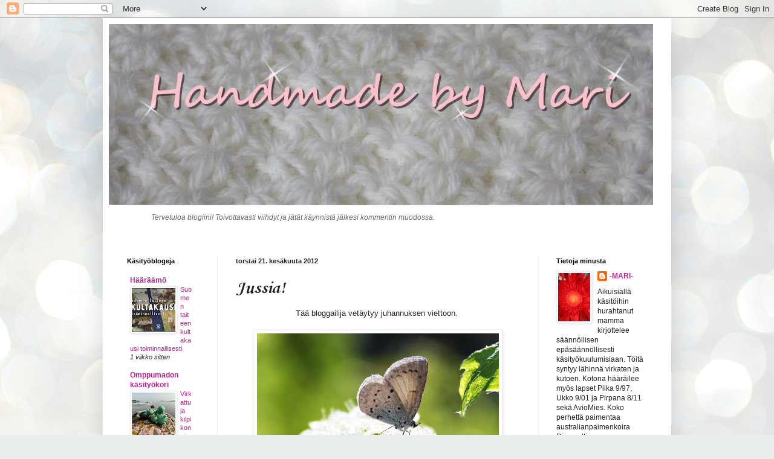

--- FILE ---
content_type: text/html; charset=UTF-8
request_url: https://minjaanan.blogspot.com/2012/06/jussia.html
body_size: 23708
content:
<!DOCTYPE html>
<html class='v2' dir='ltr' lang='fi'>
<head>
<link href='https://www.blogger.com/static/v1/widgets/335934321-css_bundle_v2.css' rel='stylesheet' type='text/css'/>
<meta content='width=1100' name='viewport'/>
<meta content='text/html; charset=UTF-8' http-equiv='Content-Type'/>
<meta content='blogger' name='generator'/>
<link href='https://minjaanan.blogspot.com/favicon.ico' rel='icon' type='image/x-icon'/>
<link href='http://minjaanan.blogspot.com/2012/06/jussia.html' rel='canonical'/>
<link rel="alternate" type="application/atom+xml" title="Handmade By Mari - Atom" href="https://minjaanan.blogspot.com/feeds/posts/default" />
<link rel="alternate" type="application/rss+xml" title="Handmade By Mari - RSS" href="https://minjaanan.blogspot.com/feeds/posts/default?alt=rss" />
<link rel="service.post" type="application/atom+xml" title="Handmade By Mari - Atom" href="https://www.blogger.com/feeds/4769397446133848944/posts/default" />

<link rel="alternate" type="application/atom+xml" title="Handmade By Mari - Atom" href="https://minjaanan.blogspot.com/feeds/7164767262734701413/comments/default" />
<!--Can't find substitution for tag [blog.ieCssRetrofitLinks]-->
<link href='https://blogger.googleusercontent.com/img/b/R29vZ2xl/AVvXsEi2JS2v-disiXmOfFuLBDw9Msfjeh6FZMiY5usa9WlsNzmCDFrdJ1QS6yImtUWt0Aj5bgPLtZefA6WIF_xDkQVLyvnEWMuMMAeyZdxjyJNl1rVqjJ_iYkAoIsLNq9um8YlT5FwgkizHcBo/s400/IMG_5185.JPG' rel='image_src'/>
<meta content='http://minjaanan.blogspot.com/2012/06/jussia.html' property='og:url'/>
<meta content='Jussia!' property='og:title'/>
<meta content=' Tää bloggailija vetäytyy juhannuksen viettoon.            Oikein mukavaa Juhannusta kaikille!    Varovaisesti sitten liikenteessä ja vesill...' property='og:description'/>
<meta content='https://blogger.googleusercontent.com/img/b/R29vZ2xl/AVvXsEi2JS2v-disiXmOfFuLBDw9Msfjeh6FZMiY5usa9WlsNzmCDFrdJ1QS6yImtUWt0Aj5bgPLtZefA6WIF_xDkQVLyvnEWMuMMAeyZdxjyJNl1rVqjJ_iYkAoIsLNq9um8YlT5FwgkizHcBo/w1200-h630-p-k-no-nu/IMG_5185.JPG' property='og:image'/>
<title>Handmade By Mari: Jussia!</title>
<style type='text/css'>@font-face{font-family:'Corsiva';font-style:normal;font-weight:700;font-display:swap;src:url(//fonts.gstatic.com/l/font?kit=zOL54pjBmb1Z8oKb-guO-cNkvspEgOo&skey=fa0e5cf7b1863096&v=v20)format('woff2');unicode-range:U+0000-00FF,U+0131,U+0152-0153,U+02BB-02BC,U+02C6,U+02DA,U+02DC,U+0304,U+0308,U+0329,U+2000-206F,U+20AC,U+2122,U+2191,U+2193,U+2212,U+2215,U+FEFF,U+FFFD;}</style>
<style id='page-skin-1' type='text/css'><!--
/*
-----------------------------------------------
Blogger Template Style
Name:     Simple
Designer: Blogger
URL:      www.blogger.com
----------------------------------------------- */
/* Content
----------------------------------------------- */
body {
font: normal normal 12px Arial, Tahoma, Helvetica, FreeSans, sans-serif;
color: #222222;
background: #e9edec url(//themes.googleusercontent.com/image?id=1SBilrALlXIPLRAelrnhYjgFyYa09ZeL8cdktIYuaRwQ3kEvcEX-Xz1NjKkrLjtsPxmc7) repeat fixed top center /* Credit: merrymoonmary (http://www.istockphoto.com/googleimages.php?id=10871280&platform=blogger) */;
padding: 0 40px 40px 40px;
}
html body .region-inner {
min-width: 0;
max-width: 100%;
width: auto;
}
h2 {
font-size: 22px;
}
a:link {
text-decoration:none;
color: #bb2188;
}
a:visited {
text-decoration:none;
color: #888888;
}
a:hover {
text-decoration:underline;
color: #ff32a9;
}
.body-fauxcolumn-outer .fauxcolumn-inner {
background: transparent none repeat scroll top left;
_background-image: none;
}
.body-fauxcolumn-outer .cap-top {
position: absolute;
z-index: 1;
height: 400px;
width: 100%;
}
.body-fauxcolumn-outer .cap-top .cap-left {
width: 100%;
background: transparent none repeat-x scroll top left;
_background-image: none;
}
.content-outer {
-moz-box-shadow: 0 0 40px rgba(0, 0, 0, .15);
-webkit-box-shadow: 0 0 5px rgba(0, 0, 0, .15);
-goog-ms-box-shadow: 0 0 10px #333333;
box-shadow: 0 0 40px rgba(0, 0, 0, .15);
margin-bottom: 1px;
}
.content-inner {
padding: 10px 10px;
}
.content-inner {
background-color: #ffffff;
}
/* Header
----------------------------------------------- */
.header-outer {
background: transparent none repeat-x scroll 0 -400px;
_background-image: none;
}
.Header h1 {
font: normal normal 60px Arial, Tahoma, Helvetica, FreeSans, sans-serif;
color: #bb3299;
text-shadow: -1px -1px 1px rgba(0, 0, 0, .2);
}
.Header h1 a {
color: #bb3299;
}
.Header .description {
font-size: 140%;
color: #777777;
}
.header-inner .Header .titlewrapper {
padding: 22px 30px;
}
.header-inner .Header .descriptionwrapper {
padding: 0 30px;
}
/* Tabs
----------------------------------------------- */
.tabs-inner .section:first-child {
border-top: 1px solid #eeeeee;
}
.tabs-inner .section:first-child ul {
margin-top: -1px;
border-top: 1px solid #eeeeee;
border-left: 0 solid #eeeeee;
border-right: 0 solid #eeeeee;
}
.tabs-inner .widget ul {
background: #f5f5f5 url(https://resources.blogblog.com/blogblog/data/1kt/simple/gradients_light.png) repeat-x scroll 0 -800px;
_background-image: none;
border-bottom: 1px solid #eeeeee;
margin-top: 0;
margin-left: -30px;
margin-right: -30px;
}
.tabs-inner .widget li a {
display: inline-block;
padding: .6em 1em;
font: normal normal 14px Arial, Tahoma, Helvetica, FreeSans, sans-serif;
color: #999999;
border-left: 1px solid #ffffff;
border-right: 1px solid #eeeeee;
}
.tabs-inner .widget li:first-child a {
border-left: none;
}
.tabs-inner .widget li.selected a, .tabs-inner .widget li a:hover {
color: #000000;
background-color: #eeeeee;
text-decoration: none;
}
/* Columns
----------------------------------------------- */
.main-outer {
border-top: 0 solid #eeeeee;
}
.fauxcolumn-left-outer .fauxcolumn-inner {
border-right: 1px solid #eeeeee;
}
.fauxcolumn-right-outer .fauxcolumn-inner {
border-left: 1px solid #eeeeee;
}
/* Headings
----------------------------------------------- */
div.widget > h2,
div.widget h2.title {
margin: 0 0 1em 0;
font: normal bold 11px Arial, Tahoma, Helvetica, FreeSans, sans-serif;
color: #000000;
}
/* Widgets
----------------------------------------------- */
.widget .zippy {
color: #999999;
text-shadow: 2px 2px 1px rgba(0, 0, 0, .1);
}
.widget .popular-posts ul {
list-style: none;
}
/* Posts
----------------------------------------------- */
h2.date-header {
font: normal bold 11px Arial, Tahoma, Helvetica, FreeSans, sans-serif;
}
.date-header span {
background-color: transparent;
color: #222222;
padding: inherit;
letter-spacing: inherit;
margin: inherit;
}
.main-inner {
padding-top: 30px;
padding-bottom: 30px;
}
.main-inner .column-center-inner {
padding: 0 15px;
}
.main-inner .column-center-inner .section {
margin: 0 15px;
}
.post {
margin: 0 0 25px 0;
}
h3.post-title, .comments h4 {
font: normal bold 30px Corsiva;
margin: .75em 0 0;
}
.post-body {
font-size: 110%;
line-height: 1.4;
position: relative;
}
.post-body img, .post-body .tr-caption-container, .Profile img, .Image img,
.BlogList .item-thumbnail img {
padding: 2px;
background: #ffffff;
border: 1px solid #eeeeee;
-moz-box-shadow: 1px 1px 5px rgba(0, 0, 0, .1);
-webkit-box-shadow: 1px 1px 5px rgba(0, 0, 0, .1);
box-shadow: 1px 1px 5px rgba(0, 0, 0, .1);
}
.post-body img, .post-body .tr-caption-container {
padding: 5px;
}
.post-body .tr-caption-container {
color: #f09af0;
}
.post-body .tr-caption-container img {
padding: 0;
background: transparent;
border: none;
-moz-box-shadow: 0 0 0 rgba(0, 0, 0, .1);
-webkit-box-shadow: 0 0 0 rgba(0, 0, 0, .1);
box-shadow: 0 0 0 rgba(0, 0, 0, .1);
}
.post-header {
margin: 0 0 1.5em;
line-height: 1.6;
font-size: 90%;
}
.post-footer {
margin: 20px -2px 0;
padding: 5px 10px;
color: #666666;
background-color: #f9f9f9;
border-bottom: 1px solid #eeeeee;
line-height: 1.6;
font-size: 90%;
}
#comments .comment-author {
padding-top: 1.5em;
border-top: 1px solid #eeeeee;
background-position: 0 1.5em;
}
#comments .comment-author:first-child {
padding-top: 0;
border-top: none;
}
.avatar-image-container {
margin: .2em 0 0;
}
#comments .avatar-image-container img {
border: 1px solid #eeeeee;
}
/* Comments
----------------------------------------------- */
.comments .comments-content .icon.blog-author {
background-repeat: no-repeat;
background-image: url([data-uri]);
}
.comments .comments-content .loadmore a {
border-top: 1px solid #999999;
border-bottom: 1px solid #999999;
}
.comments .comment-thread.inline-thread {
background-color: #f9f9f9;
}
.comments .continue {
border-top: 2px solid #999999;
}
/* Accents
---------------------------------------------- */
.section-columns td.columns-cell {
border-left: 1px solid #eeeeee;
}
.blog-pager {
background: transparent none no-repeat scroll top center;
}
.blog-pager-older-link, .home-link,
.blog-pager-newer-link {
background-color: #ffffff;
padding: 5px;
}
.footer-outer {
border-top: 0 dashed #bbbbbb;
}
/* Mobile
----------------------------------------------- */
body.mobile  {
background-size: auto;
}
.mobile .body-fauxcolumn-outer {
background: transparent none repeat scroll top left;
}
.mobile .body-fauxcolumn-outer .cap-top {
background-size: 100% auto;
}
.mobile .content-outer {
-webkit-box-shadow: 0 0 3px rgba(0, 0, 0, .15);
box-shadow: 0 0 3px rgba(0, 0, 0, .15);
}
.mobile .tabs-inner .widget ul {
margin-left: 0;
margin-right: 0;
}
.mobile .post {
margin: 0;
}
.mobile .main-inner .column-center-inner .section {
margin: 0;
}
.mobile .date-header span {
padding: 0.1em 10px;
margin: 0 -10px;
}
.mobile h3.post-title {
margin: 0;
}
.mobile .blog-pager {
background: transparent none no-repeat scroll top center;
}
.mobile .footer-outer {
border-top: none;
}
.mobile .main-inner, .mobile .footer-inner {
background-color: #ffffff;
}
.mobile-index-contents {
color: #222222;
}
.mobile-link-button {
background-color: #bb2188;
}
.mobile-link-button a:link, .mobile-link-button a:visited {
color: #ffffff;
}
.mobile .tabs-inner .section:first-child {
border-top: none;
}
.mobile .tabs-inner .PageList .widget-content {
background-color: #eeeeee;
color: #000000;
border-top: 1px solid #eeeeee;
border-bottom: 1px solid #eeeeee;
}
.mobile .tabs-inner .PageList .widget-content .pagelist-arrow {
border-left: 1px solid #eeeeee;
}

--></style>
<style id='template-skin-1' type='text/css'><!--
body {
min-width: 940px;
}
.content-outer, .content-fauxcolumn-outer, .region-inner {
min-width: 940px;
max-width: 940px;
_width: 940px;
}
.main-inner .columns {
padding-left: 180px;
padding-right: 210px;
}
.main-inner .fauxcolumn-center-outer {
left: 180px;
right: 210px;
/* IE6 does not respect left and right together */
_width: expression(this.parentNode.offsetWidth -
parseInt("180px") -
parseInt("210px") + 'px');
}
.main-inner .fauxcolumn-left-outer {
width: 180px;
}
.main-inner .fauxcolumn-right-outer {
width: 210px;
}
.main-inner .column-left-outer {
width: 180px;
right: 100%;
margin-left: -180px;
}
.main-inner .column-right-outer {
width: 210px;
margin-right: -210px;
}
#layout {
min-width: 0;
}
#layout .content-outer {
min-width: 0;
width: 800px;
}
#layout .region-inner {
min-width: 0;
width: auto;
}
body#layout div.add_widget {
padding: 8px;
}
body#layout div.add_widget a {
margin-left: 32px;
}
--></style>
<style>
    body {background-image:url(\/\/themes.googleusercontent.com\/image?id=1SBilrALlXIPLRAelrnhYjgFyYa09ZeL8cdktIYuaRwQ3kEvcEX-Xz1NjKkrLjtsPxmc7);}
    
@media (max-width: 200px) { body {background-image:url(\/\/themes.googleusercontent.com\/image?id=1SBilrALlXIPLRAelrnhYjgFyYa09ZeL8cdktIYuaRwQ3kEvcEX-Xz1NjKkrLjtsPxmc7&options=w200);}}
@media (max-width: 400px) and (min-width: 201px) { body {background-image:url(\/\/themes.googleusercontent.com\/image?id=1SBilrALlXIPLRAelrnhYjgFyYa09ZeL8cdktIYuaRwQ3kEvcEX-Xz1NjKkrLjtsPxmc7&options=w400);}}
@media (max-width: 800px) and (min-width: 401px) { body {background-image:url(\/\/themes.googleusercontent.com\/image?id=1SBilrALlXIPLRAelrnhYjgFyYa09ZeL8cdktIYuaRwQ3kEvcEX-Xz1NjKkrLjtsPxmc7&options=w800);}}
@media (max-width: 1200px) and (min-width: 801px) { body {background-image:url(\/\/themes.googleusercontent.com\/image?id=1SBilrALlXIPLRAelrnhYjgFyYa09ZeL8cdktIYuaRwQ3kEvcEX-Xz1NjKkrLjtsPxmc7&options=w1200);}}
/* Last tag covers anything over one higher than the previous max-size cap. */
@media (min-width: 1201px) { body {background-image:url(\/\/themes.googleusercontent.com\/image?id=1SBilrALlXIPLRAelrnhYjgFyYa09ZeL8cdktIYuaRwQ3kEvcEX-Xz1NjKkrLjtsPxmc7&options=w1600);}}
  </style>
<link href='https://www.blogger.com/dyn-css/authorization.css?targetBlogID=4769397446133848944&amp;zx=4918b1b2-7878-4c47-9e77-51204d0bb3da' media='none' onload='if(media!=&#39;all&#39;)media=&#39;all&#39;' rel='stylesheet'/><noscript><link href='https://www.blogger.com/dyn-css/authorization.css?targetBlogID=4769397446133848944&amp;zx=4918b1b2-7878-4c47-9e77-51204d0bb3da' rel='stylesheet'/></noscript>
<meta name='google-adsense-platform-account' content='ca-host-pub-1556223355139109'/>
<meta name='google-adsense-platform-domain' content='blogspot.com'/>

</head>
<body class='loading variant-pale'>
<div class='navbar section' id='navbar' name='Navigointipalkki'><div class='widget Navbar' data-version='1' id='Navbar1'><script type="text/javascript">
    function setAttributeOnload(object, attribute, val) {
      if(window.addEventListener) {
        window.addEventListener('load',
          function(){ object[attribute] = val; }, false);
      } else {
        window.attachEvent('onload', function(){ object[attribute] = val; });
      }
    }
  </script>
<div id="navbar-iframe-container"></div>
<script type="text/javascript" src="https://apis.google.com/js/platform.js"></script>
<script type="text/javascript">
      gapi.load("gapi.iframes:gapi.iframes.style.bubble", function() {
        if (gapi.iframes && gapi.iframes.getContext) {
          gapi.iframes.getContext().openChild({
              url: 'https://www.blogger.com/navbar/4769397446133848944?po\x3d7164767262734701413\x26origin\x3dhttps://minjaanan.blogspot.com',
              where: document.getElementById("navbar-iframe-container"),
              id: "navbar-iframe"
          });
        }
      });
    </script><script type="text/javascript">
(function() {
var script = document.createElement('script');
script.type = 'text/javascript';
script.src = '//pagead2.googlesyndication.com/pagead/js/google_top_exp.js';
var head = document.getElementsByTagName('head')[0];
if (head) {
head.appendChild(script);
}})();
</script>
</div></div>
<div class='body-fauxcolumns'>
<div class='fauxcolumn-outer body-fauxcolumn-outer'>
<div class='cap-top'>
<div class='cap-left'></div>
<div class='cap-right'></div>
</div>
<div class='fauxborder-left'>
<div class='fauxborder-right'></div>
<div class='fauxcolumn-inner'>
</div>
</div>
<div class='cap-bottom'>
<div class='cap-left'></div>
<div class='cap-right'></div>
</div>
</div>
</div>
<div class='content'>
<div class='content-fauxcolumns'>
<div class='fauxcolumn-outer content-fauxcolumn-outer'>
<div class='cap-top'>
<div class='cap-left'></div>
<div class='cap-right'></div>
</div>
<div class='fauxborder-left'>
<div class='fauxborder-right'></div>
<div class='fauxcolumn-inner'>
</div>
</div>
<div class='cap-bottom'>
<div class='cap-left'></div>
<div class='cap-right'></div>
</div>
</div>
</div>
<div class='content-outer'>
<div class='content-cap-top cap-top'>
<div class='cap-left'></div>
<div class='cap-right'></div>
</div>
<div class='fauxborder-left content-fauxborder-left'>
<div class='fauxborder-right content-fauxborder-right'></div>
<div class='content-inner'>
<header>
<div class='header-outer'>
<div class='header-cap-top cap-top'>
<div class='cap-left'></div>
<div class='cap-right'></div>
</div>
<div class='fauxborder-left header-fauxborder-left'>
<div class='fauxborder-right header-fauxborder-right'></div>
<div class='region-inner header-inner'>
<div class='header section' id='header' name='Otsikko'><div class='widget Header' data-version='1' id='Header1'>
<div id='header-inner'>
<a href='https://minjaanan.blogspot.com/' style='display: block'>
<img alt='Handmade By Mari' height='299px; ' id='Header1_headerimg' src='https://blogger.googleusercontent.com/img/b/R29vZ2xl/AVvXsEjvrseYCB-VZChtaHU3xBClQmSPiDkvxgSFHdwxMCdm_Q9UIx4M3iDhwj5xEcoDO3PMlz-EH4VQ5V1xNm2JHDHpLHB0SkTOK3zaxyU3q4ly4JrlU1GNUczDaMs_gmGeSi516bTh7-5DIgQ/s1600/IMG_2356.JPG' style='display: block' width='900px; '/>
</a>
</div>
</div></div>
</div>
</div>
<div class='header-cap-bottom cap-bottom'>
<div class='cap-left'></div>
<div class='cap-right'></div>
</div>
</div>
</header>
<div class='tabs-outer'>
<div class='tabs-cap-top cap-top'>
<div class='cap-left'></div>
<div class='cap-right'></div>
</div>
<div class='fauxborder-left tabs-fauxborder-left'>
<div class='fauxborder-right tabs-fauxborder-right'></div>
<div class='region-inner tabs-inner'>
<div class='tabs section' id='crosscol' name='Kaikki sarakkeet'><div class='widget Text' data-version='1' id='Text1'>
<div class='widget-content'>
<span style="font-style: italic; color: rgb(102, 102, 102);"></span><blockquote><span style="font-style: italic; color: rgb(102, 102, 102);">Tervetuloa blogiini! Toivottavasti viihdyt ja jätät käynnistä jälkesi kommentin muodossa.</span></blockquote><br/>
</div>
<div class='clear'></div>
</div></div>
<div class='tabs no-items section' id='crosscol-overflow' name='Cross-Column 2'></div>
</div>
</div>
<div class='tabs-cap-bottom cap-bottom'>
<div class='cap-left'></div>
<div class='cap-right'></div>
</div>
</div>
<div class='main-outer'>
<div class='main-cap-top cap-top'>
<div class='cap-left'></div>
<div class='cap-right'></div>
</div>
<div class='fauxborder-left main-fauxborder-left'>
<div class='fauxborder-right main-fauxborder-right'></div>
<div class='region-inner main-inner'>
<div class='columns fauxcolumns'>
<div class='fauxcolumn-outer fauxcolumn-center-outer'>
<div class='cap-top'>
<div class='cap-left'></div>
<div class='cap-right'></div>
</div>
<div class='fauxborder-left'>
<div class='fauxborder-right'></div>
<div class='fauxcolumn-inner'>
</div>
</div>
<div class='cap-bottom'>
<div class='cap-left'></div>
<div class='cap-right'></div>
</div>
</div>
<div class='fauxcolumn-outer fauxcolumn-left-outer'>
<div class='cap-top'>
<div class='cap-left'></div>
<div class='cap-right'></div>
</div>
<div class='fauxborder-left'>
<div class='fauxborder-right'></div>
<div class='fauxcolumn-inner'>
</div>
</div>
<div class='cap-bottom'>
<div class='cap-left'></div>
<div class='cap-right'></div>
</div>
</div>
<div class='fauxcolumn-outer fauxcolumn-right-outer'>
<div class='cap-top'>
<div class='cap-left'></div>
<div class='cap-right'></div>
</div>
<div class='fauxborder-left'>
<div class='fauxborder-right'></div>
<div class='fauxcolumn-inner'>
</div>
</div>
<div class='cap-bottom'>
<div class='cap-left'></div>
<div class='cap-right'></div>
</div>
</div>
<!-- corrects IE6 width calculation -->
<div class='columns-inner'>
<div class='column-center-outer'>
<div class='column-center-inner'>
<div class='main section' id='main' name='Ensisijainen'><div class='widget Blog' data-version='1' id='Blog1'>
<div class='blog-posts hfeed'>

          <div class="date-outer">
        
<h2 class='date-header'><span>torstai 21. kesäkuuta 2012</span></h2>

          <div class="date-posts">
        
<div class='post-outer'>
<div class='post hentry uncustomized-post-template' itemprop='blogPost' itemscope='itemscope' itemtype='http://schema.org/BlogPosting'>
<meta content='https://blogger.googleusercontent.com/img/b/R29vZ2xl/AVvXsEi2JS2v-disiXmOfFuLBDw9Msfjeh6FZMiY5usa9WlsNzmCDFrdJ1QS6yImtUWt0Aj5bgPLtZefA6WIF_xDkQVLyvnEWMuMMAeyZdxjyJNl1rVqjJ_iYkAoIsLNq9um8YlT5FwgkizHcBo/s400/IMG_5185.JPG' itemprop='image_url'/>
<meta content='4769397446133848944' itemprop='blogId'/>
<meta content='7164767262734701413' itemprop='postId'/>
<a name='7164767262734701413'></a>
<h3 class='post-title entry-title' itemprop='name'>
Jussia!
</h3>
<div class='post-header'>
<div class='post-header-line-1'></div>
</div>
<div class='post-body entry-content' id='post-body-7164767262734701413' itemprop='description articleBody'>
<div style="text-align: center;">
Tää bloggailija vetäytyy juhannuksen viettoon.&nbsp;</div>
<div style="text-align: center;">
<br /></div>
<div class="separator" style="clear: both; text-align: center;">
<a href="https://blogger.googleusercontent.com/img/b/R29vZ2xl/AVvXsEi2JS2v-disiXmOfFuLBDw9Msfjeh6FZMiY5usa9WlsNzmCDFrdJ1QS6yImtUWt0Aj5bgPLtZefA6WIF_xDkQVLyvnEWMuMMAeyZdxjyJNl1rVqjJ_iYkAoIsLNq9um8YlT5FwgkizHcBo/s1600/IMG_5185.JPG" imageanchor="1" style="margin-left: 1em; margin-right: 1em;"><img border="0" height="266" src="https://blogger.googleusercontent.com/img/b/R29vZ2xl/AVvXsEi2JS2v-disiXmOfFuLBDw9Msfjeh6FZMiY5usa9WlsNzmCDFrdJ1QS6yImtUWt0Aj5bgPLtZefA6WIF_xDkQVLyvnEWMuMMAeyZdxjyJNl1rVqjJ_iYkAoIsLNq9um8YlT5FwgkizHcBo/s400/IMG_5185.JPG" width="400" /></a></div>
<div style="text-align: center;">
<br /></div>
<h2 style="color: orange; font-family: Verdana,sans-serif; text-align: center;">


<span style="font-size: large;"><i>Oikein mukavaa Juhannusta kaikille!&nbsp;</i></span></h2>
<div style="text-align: center;">
Varovaisesti sitten liikenteessä ja vesillä.&nbsp;</div>
<div style="text-align: center;">
<br /></div>
<div style="text-align: center;">
<br /></div>
<div class="separator" style="clear: both; text-align: center;">
<a href="https://blogger.googleusercontent.com/img/b/R29vZ2xl/AVvXsEgeGzIW-RBmsi3b0JIzDF3USn4D_U5k-FTIWYZpdl_2YPIz04Sf1It0sjA5El7UloEKjRRZCMmmkhJXkR1gXqQiShowsb-Vj6SJtyKoEEX2wM283LH7g_iF750AZNbto8KZy0kSoc3WRZ0/s1600/Allekirjoitus1.png" imageanchor="1" style="margin-left: 1em; margin-right: 1em;"><img border="0" src="https://blogger.googleusercontent.com/img/b/R29vZ2xl/AVvXsEgeGzIW-RBmsi3b0JIzDF3USn4D_U5k-FTIWYZpdl_2YPIz04Sf1It0sjA5El7UloEKjRRZCMmmkhJXkR1gXqQiShowsb-Vj6SJtyKoEEX2wM283LH7g_iF750AZNbto8KZy0kSoc3WRZ0/s1600/Allekirjoitus1.png" /></a></div>
<div style='clear: both;'></div>
</div>
<div class='post-footer'>
<div class='post-footer-line post-footer-line-1'>
<span class='post-author vcard'>
Lähettänyt
<span class='fn' itemprop='author' itemscope='itemscope' itemtype='http://schema.org/Person'>
<meta content='https://www.blogger.com/profile/15102702190516698140' itemprop='url'/>
<a class='g-profile' href='https://www.blogger.com/profile/15102702190516698140' rel='author' title='author profile'>
<span itemprop='name'>-MARI-</span>
</a>
</span>
</span>
<span class='post-timestamp'>
klo
<meta content='http://minjaanan.blogspot.com/2012/06/jussia.html' itemprop='url'/>
<a class='timestamp-link' href='https://minjaanan.blogspot.com/2012/06/jussia.html' rel='bookmark' title='permanent link'><abbr class='published' itemprop='datePublished' title='2012-06-21T11:48:00+03:00'>11:48</abbr></a>
</span>
<span class='post-comment-link'>
</span>
<span class='post-icons'>
<span class='item-control blog-admin pid-867556936'>
<a href='https://www.blogger.com/post-edit.g?blogID=4769397446133848944&postID=7164767262734701413&from=pencil' title='Muokkaa tekstiä'>
<img alt='' class='icon-action' height='18' src='https://resources.blogblog.com/img/icon18_edit_allbkg.gif' width='18'/>
</a>
</span>
</span>
<div class='post-share-buttons goog-inline-block'>
</div>
</div>
<div class='post-footer-line post-footer-line-2'>
<span class='post-labels'>
Tunnisteet:
<a href='https://minjaanan.blogspot.com/search/label/Mietteet' rel='tag'>Mietteet</a>
</span>
</div>
<div class='post-footer-line post-footer-line-3'>
<span class='post-location'>
</span>
</div>
</div>
</div>
<div class='comments' id='comments'>
<a name='comments'></a>
<h4>4 kommenttia:</h4>
<div class='comments-content'>
<script async='async' src='' type='text/javascript'></script>
<script type='text/javascript'>
    (function() {
      var items = null;
      var msgs = null;
      var config = {};

// <![CDATA[
      var cursor = null;
      if (items && items.length > 0) {
        cursor = parseInt(items[items.length - 1].timestamp) + 1;
      }

      var bodyFromEntry = function(entry) {
        var text = (entry &&
                    ((entry.content && entry.content.$t) ||
                     (entry.summary && entry.summary.$t))) ||
            '';
        if (entry && entry.gd$extendedProperty) {
          for (var k in entry.gd$extendedProperty) {
            if (entry.gd$extendedProperty[k].name == 'blogger.contentRemoved') {
              return '<span class="deleted-comment">' + text + '</span>';
            }
          }
        }
        return text;
      }

      var parse = function(data) {
        cursor = null;
        var comments = [];
        if (data && data.feed && data.feed.entry) {
          for (var i = 0, entry; entry = data.feed.entry[i]; i++) {
            var comment = {};
            // comment ID, parsed out of the original id format
            var id = /blog-(\d+).post-(\d+)/.exec(entry.id.$t);
            comment.id = id ? id[2] : null;
            comment.body = bodyFromEntry(entry);
            comment.timestamp = Date.parse(entry.published.$t) + '';
            if (entry.author && entry.author.constructor === Array) {
              var auth = entry.author[0];
              if (auth) {
                comment.author = {
                  name: (auth.name ? auth.name.$t : undefined),
                  profileUrl: (auth.uri ? auth.uri.$t : undefined),
                  avatarUrl: (auth.gd$image ? auth.gd$image.src : undefined)
                };
              }
            }
            if (entry.link) {
              if (entry.link[2]) {
                comment.link = comment.permalink = entry.link[2].href;
              }
              if (entry.link[3]) {
                var pid = /.*comments\/default\/(\d+)\?.*/.exec(entry.link[3].href);
                if (pid && pid[1]) {
                  comment.parentId = pid[1];
                }
              }
            }
            comment.deleteclass = 'item-control blog-admin';
            if (entry.gd$extendedProperty) {
              for (var k in entry.gd$extendedProperty) {
                if (entry.gd$extendedProperty[k].name == 'blogger.itemClass') {
                  comment.deleteclass += ' ' + entry.gd$extendedProperty[k].value;
                } else if (entry.gd$extendedProperty[k].name == 'blogger.displayTime') {
                  comment.displayTime = entry.gd$extendedProperty[k].value;
                }
              }
            }
            comments.push(comment);
          }
        }
        return comments;
      };

      var paginator = function(callback) {
        if (hasMore()) {
          var url = config.feed + '?alt=json&v=2&orderby=published&reverse=false&max-results=50';
          if (cursor) {
            url += '&published-min=' + new Date(cursor).toISOString();
          }
          window.bloggercomments = function(data) {
            var parsed = parse(data);
            cursor = parsed.length < 50 ? null
                : parseInt(parsed[parsed.length - 1].timestamp) + 1
            callback(parsed);
            window.bloggercomments = null;
          }
          url += '&callback=bloggercomments';
          var script = document.createElement('script');
          script.type = 'text/javascript';
          script.src = url;
          document.getElementsByTagName('head')[0].appendChild(script);
        }
      };
      var hasMore = function() {
        return !!cursor;
      };
      var getMeta = function(key, comment) {
        if ('iswriter' == key) {
          var matches = !!comment.author
              && comment.author.name == config.authorName
              && comment.author.profileUrl == config.authorUrl;
          return matches ? 'true' : '';
        } else if ('deletelink' == key) {
          return config.baseUri + '/comment/delete/'
               + config.blogId + '/' + comment.id;
        } else if ('deleteclass' == key) {
          return comment.deleteclass;
        }
        return '';
      };

      var replybox = null;
      var replyUrlParts = null;
      var replyParent = undefined;

      var onReply = function(commentId, domId) {
        if (replybox == null) {
          // lazily cache replybox, and adjust to suit this style:
          replybox = document.getElementById('comment-editor');
          if (replybox != null) {
            replybox.height = '250px';
            replybox.style.display = 'block';
            replyUrlParts = replybox.src.split('#');
          }
        }
        if (replybox && (commentId !== replyParent)) {
          replybox.src = '';
          document.getElementById(domId).insertBefore(replybox, null);
          replybox.src = replyUrlParts[0]
              + (commentId ? '&parentID=' + commentId : '')
              + '#' + replyUrlParts[1];
          replyParent = commentId;
        }
      };

      var hash = (window.location.hash || '#').substring(1);
      var startThread, targetComment;
      if (/^comment-form_/.test(hash)) {
        startThread = hash.substring('comment-form_'.length);
      } else if (/^c[0-9]+$/.test(hash)) {
        targetComment = hash.substring(1);
      }

      // Configure commenting API:
      var configJso = {
        'maxDepth': config.maxThreadDepth
      };
      var provider = {
        'id': config.postId,
        'data': items,
        'loadNext': paginator,
        'hasMore': hasMore,
        'getMeta': getMeta,
        'onReply': onReply,
        'rendered': true,
        'initComment': targetComment,
        'initReplyThread': startThread,
        'config': configJso,
        'messages': msgs
      };

      var render = function() {
        if (window.goog && window.goog.comments) {
          var holder = document.getElementById('comment-holder');
          window.goog.comments.render(holder, provider);
        }
      };

      // render now, or queue to render when library loads:
      if (window.goog && window.goog.comments) {
        render();
      } else {
        window.goog = window.goog || {};
        window.goog.comments = window.goog.comments || {};
        window.goog.comments.loadQueue = window.goog.comments.loadQueue || [];
        window.goog.comments.loadQueue.push(render);
      }
    })();
// ]]>
  </script>
<div id='comment-holder'>
<div class="comment-thread toplevel-thread"><ol id="top-ra"><li class="comment" id="c1194373707694173283"><div class="avatar-image-container"><img src="//blogger.googleusercontent.com/img/b/R29vZ2xl/AVvXsEhM2uDB0mCyecgKpstHCpxHYuZA4z1ckBqCD1cFzhe1TmgU3epbpsVFLCxvpjSkyFBfUbBy02gZeRA-m0-L1uy4EvblqLT5AsA9U2YeFkGHETtDU_35-RweoEJr8nfWwfU/s45-c/*" alt=""/></div><div class="comment-block"><div class="comment-header"><cite class="user"><a href="https://www.blogger.com/profile/15786840164767962090" rel="nofollow">Kirsti</a></cite><span class="icon user "></span><span class="datetime secondary-text"><a rel="nofollow" href="https://minjaanan.blogspot.com/2012/06/jussia.html?showComment=1340270927724#c1194373707694173283">21. kesäkuuta 2012 klo 12.28</a></span></div><p class="comment-content">Kiitos samoin sinullekkin, hyvää juhannusta.</p><span class="comment-actions secondary-text"><a class="comment-reply" target="_self" data-comment-id="1194373707694173283">Vastaa</a><span class="item-control blog-admin blog-admin pid-872573328"><a target="_self" href="https://www.blogger.com/comment/delete/4769397446133848944/1194373707694173283">Poista</a></span></span></div><div class="comment-replies"><div id="c1194373707694173283-rt" class="comment-thread inline-thread hidden"><span class="thread-toggle thread-expanded"><span class="thread-arrow"></span><span class="thread-count"><a target="_self">Vastaukset</a></span></span><ol id="c1194373707694173283-ra" class="thread-chrome thread-expanded"><div></div><div id="c1194373707694173283-continue" class="continue"><a class="comment-reply" target="_self" data-comment-id="1194373707694173283">Vastaa</a></div></ol></div></div><div class="comment-replybox-single" id="c1194373707694173283-ce"></div></li><li class="comment" id="c5653867990540058217"><div class="avatar-image-container"><img src="//resources.blogblog.com/img/blank.gif" alt=""/></div><div class="comment-block"><div class="comment-header"><cite class="user"><a href="http://aarnilintu.blogspot.com" rel="nofollow">Aarnilintu</a></cite><span class="icon user "></span><span class="datetime secondary-text"><a rel="nofollow" href="https://minjaanan.blogspot.com/2012/06/jussia.html?showComment=1340271113601#c5653867990540058217">21. kesäkuuta 2012 klo 12.31</a></span></div><p class="comment-content">Kuten myös sinne! Samaiset puuhat on täälläkin mielessä ja illalla on jo nokka kohti jussimaisemia.</p><span class="comment-actions secondary-text"><a class="comment-reply" target="_self" data-comment-id="5653867990540058217">Vastaa</a><span class="item-control blog-admin blog-admin pid-396846636"><a target="_self" href="https://www.blogger.com/comment/delete/4769397446133848944/5653867990540058217">Poista</a></span></span></div><div class="comment-replies"><div id="c5653867990540058217-rt" class="comment-thread inline-thread hidden"><span class="thread-toggle thread-expanded"><span class="thread-arrow"></span><span class="thread-count"><a target="_self">Vastaukset</a></span></span><ol id="c5653867990540058217-ra" class="thread-chrome thread-expanded"><div></div><div id="c5653867990540058217-continue" class="continue"><a class="comment-reply" target="_self" data-comment-id="5653867990540058217">Vastaa</a></div></ol></div></div><div class="comment-replybox-single" id="c5653867990540058217-ce"></div></li><li class="comment" id="c7570893164479521805"><div class="avatar-image-container"><img src="//blogger.googleusercontent.com/img/b/R29vZ2xl/AVvXsEj5gdFvpcsqFPMe_XiX1QBCjPcQTQ3CgkBguGKpNR8YjOl9Y9lA3G5Rv83hxi7Vd9SiG_arTZYL3r0YjqP76Pi58MaC-HSap9lTY21tqAjLFVshJ9Fs_Ie7tzadcVtxiQ/s45-c/Afrikan%252Bkukkakukkaroita%252B014.JPG" alt=""/></div><div class="comment-block"><div class="comment-header"><cite class="user"><a href="https://www.blogger.com/profile/12284880240145045793" rel="nofollow">Paula Kristiina</a></cite><span class="icon user "></span><span class="datetime secondary-text"><a rel="nofollow" href="https://minjaanan.blogspot.com/2012/06/jussia.html?showComment=1340271532056#c7570893164479521805">21. kesäkuuta 2012 klo 12.38</a></span></div><p class="comment-content">Kiitos samoin sinne! Hyvää juhannusta!</p><span class="comment-actions secondary-text"><a class="comment-reply" target="_self" data-comment-id="7570893164479521805">Vastaa</a><span class="item-control blog-admin blog-admin pid-266747532"><a target="_self" href="https://www.blogger.com/comment/delete/4769397446133848944/7570893164479521805">Poista</a></span></span></div><div class="comment-replies"><div id="c7570893164479521805-rt" class="comment-thread inline-thread hidden"><span class="thread-toggle thread-expanded"><span class="thread-arrow"></span><span class="thread-count"><a target="_self">Vastaukset</a></span></span><ol id="c7570893164479521805-ra" class="thread-chrome thread-expanded"><div></div><div id="c7570893164479521805-continue" class="continue"><a class="comment-reply" target="_self" data-comment-id="7570893164479521805">Vastaa</a></div></ol></div></div><div class="comment-replybox-single" id="c7570893164479521805-ce"></div></li><li class="comment" id="c8512066294774739089"><div class="avatar-image-container"><img src="//resources.blogblog.com/img/blank.gif" alt=""/></div><div class="comment-block"><div class="comment-header"><cite class="user"><a href="http://www.marjutj.vuodatus.net/" rel="nofollow">Marjut</a></cite><span class="icon user "></span><span class="datetime secondary-text"><a rel="nofollow" href="https://minjaanan.blogspot.com/2012/06/jussia.html?showComment=1340286704939#c8512066294774739089">21. kesäkuuta 2012 klo 16.51</a></span></div><p class="comment-content">Oikein mukavaa juhannusta sinulle myös!</p><span class="comment-actions secondary-text"><a class="comment-reply" target="_self" data-comment-id="8512066294774739089">Vastaa</a><span class="item-control blog-admin blog-admin pid-396846636"><a target="_self" href="https://www.blogger.com/comment/delete/4769397446133848944/8512066294774739089">Poista</a></span></span></div><div class="comment-replies"><div id="c8512066294774739089-rt" class="comment-thread inline-thread hidden"><span class="thread-toggle thread-expanded"><span class="thread-arrow"></span><span class="thread-count"><a target="_self">Vastaukset</a></span></span><ol id="c8512066294774739089-ra" class="thread-chrome thread-expanded"><div></div><div id="c8512066294774739089-continue" class="continue"><a class="comment-reply" target="_self" data-comment-id="8512066294774739089">Vastaa</a></div></ol></div></div><div class="comment-replybox-single" id="c8512066294774739089-ce"></div></li></ol><div id="top-continue" class="continue"><a class="comment-reply" target="_self">Lisää kommentti</a></div><div class="comment-replybox-thread" id="top-ce"></div><div class="loadmore hidden" data-post-id="7164767262734701413"><a target="_self">Lataa lisää...</a></div></div>
</div>
</div>
<p class='comment-footer'>
<div class='comment-form'>
<a name='comment-form'></a>
<p>Kommentit tuovat iloa!</p>
<a href='https://www.blogger.com/comment/frame/4769397446133848944?po=7164767262734701413&hl=fi&saa=85391&origin=https://minjaanan.blogspot.com' id='comment-editor-src'></a>
<iframe allowtransparency='true' class='blogger-iframe-colorize blogger-comment-from-post' frameborder='0' height='410px' id='comment-editor' name='comment-editor' src='' width='100%'></iframe>
<script src='https://www.blogger.com/static/v1/jsbin/2830521187-comment_from_post_iframe.js' type='text/javascript'></script>
<script type='text/javascript'>
      BLOG_CMT_createIframe('https://www.blogger.com/rpc_relay.html');
    </script>
</div>
</p>
<div id='backlinks-container'>
<div id='Blog1_backlinks-container'>
</div>
</div>
</div>
</div>

        </div></div>
      
</div>
<div class='blog-pager' id='blog-pager'>
<span id='blog-pager-newer-link'>
<a class='blog-pager-newer-link' href='https://minjaanan.blogspot.com/2012/07/alpacaa-vauvalle.html' id='Blog1_blog-pager-newer-link' title='Uudempi teksti'>Uudempi teksti</a>
</span>
<span id='blog-pager-older-link'>
<a class='blog-pager-older-link' href='https://minjaanan.blogspot.com/2012/06/puutarhahommeleita.html' id='Blog1_blog-pager-older-link' title='Vanhempi viesti'>Vanhempi viesti</a>
</span>
<a class='home-link' href='https://minjaanan.blogspot.com/'>Etusivu</a>
</div>
<div class='clear'></div>
<div class='post-feeds'>
<div class='feed-links'>
Tilaa:
<a class='feed-link' href='https://minjaanan.blogspot.com/feeds/7164767262734701413/comments/default' target='_blank' type='application/atom+xml'>Lähetä kommentteja (Atom)</a>
</div>
</div>
</div></div>
</div>
</div>
<div class='column-left-outer'>
<div class='column-left-inner'>
<aside>
<div class='sidebar section' id='sidebar-left-1'><div class='widget BlogList' data-version='1' id='BlogList1'>
<h2 class='title'>Käsityöblogeja</h2>
<div class='widget-content'>
<div class='blog-list-container' id='BlogList1_container'>
<ul id='BlogList1_blogs'>
<li style='display: block;'>
<div class='blog-icon'>
</div>
<div class='blog-content'>
<div class='blog-title'>
<a href='https://www.haaraamo.fi/' target='_blank'>
Hääräämö</a>
</div>
<div class='item-content'>
<div class='item-thumbnail'>
<a href='https://www.haaraamo.fi/' target='_blank'>
<img alt='' border='0' height='72' src='https://blogger.googleusercontent.com/img/b/R29vZ2xl/[base64]/s72-c/Suomen%20kuvataiteen%20kultakausi%20toiminnallisesti%20Haaraamo%2015-3.jpg' width='72'/>
</a>
</div>
<span class='item-title'>
<a href='https://www.haaraamo.fi/2026/01/Suomen-taiteen-kultakausi-toiminnallisesti.html' target='_blank'>
Suomen taiteen kultakausi toiminnallisesti
</a>
</span>
<div class='item-time'>
1 viikko sitten
</div>
</div>
</div>
<div style='clear: both;'></div>
</li>
<li style='display: block;'>
<div class='blog-icon'>
</div>
<div class='blog-content'>
<div class='blog-title'>
<a href='http://omppumato.blogspot.com/' target='_blank'>
Omppumadon käsityökori</a>
</div>
<div class='item-content'>
<div class='item-thumbnail'>
<a href='http://omppumato.blogspot.com/' target='_blank'>
<img alt='' border='0' height='72' src='https://blogger.googleusercontent.com/img/b/R29vZ2xl/AVvXsEiMjn95voRtYIZ7cSkfc_0rBabcGEntmYXYOtQNSwWlSs7WHg3PcANWZzBRTKJAxdHigVWqkWkCwXEwWhw_yGLd13NB_boXiApSLqZLREo8ThRKV6yhiCgTU9EqYEBbNadHAsuIAPkC3imdO-H1VRD-lIuacp9bGSAOj5og_pcQtP5XSNQw_9Kpg4t6kzfG/s72-c/Kilpikonnat.jpg' width='72'/>
</a>
</div>
<span class='item-title'>
<a href='http://omppumato.blogspot.com/2024/04/virkattuja-kilpikonnia.html' target='_blank'>
Virkattuja kilpikonnia
</a>
</span>
<div class='item-time'>
1 vuosi sitten
</div>
</div>
</div>
<div style='clear: both;'></div>
</li>
<li style='display: block;'>
<div class='blog-icon'>
</div>
<div class='blog-content'>
<div class='blog-title'>
<a href='https://askartelinitte.blogspot.com/' target='_blank'>
Askartelin itte</a>
</div>
<div class='item-content'>
<div class='item-thumbnail'>
<a href='https://askartelinitte.blogspot.com/' target='_blank'>
<img alt='' border='0' height='72' src='https://blogger.googleusercontent.com/img/b/R29vZ2xl/AVvXsEgxwQnzRzzhTZsRmgFiquFjOTTfpSkOycYlmxFt6U7NL5AJZqEbjm5UuMNwdmglY_IB2n8NQIP73Ni-xtWfbYgnBImxJ1IFwTKdn5R-lyxLpE8QxS0KFwE9qzSM4Tgveh0U2ixR_bhD1IIr8TqFe3_A_5VRPWzSK7zjQ00UDRAgGAR1qt5l63Cat18UXhfv/s72-w400-h400-c/a%CC%88iti.jpeg' width='72'/>
</a>
</div>
<span class='item-title'>
<a href='https://askartelinitte.blogspot.com/2023/08/in-memoriam.html' target='_blank'>
In memoriam
</a>
</span>
<div class='item-time'>
2 vuotta sitten
</div>
</div>
</div>
<div style='clear: both;'></div>
</li>
<li style='display: block;'>
<div class='blog-icon'>
</div>
<div class='blog-content'>
<div class='blog-title'>
<a href='https://helmeilevaelama.blogspot.com/' target='_blank'>
Helmeilevä elämä . .</a>
</div>
<div class='item-content'>
<span class='item-title'>
<a href='https://helmeilevaelama.blogspot.com/2021/07/deddy-harsono-anak-8-potret-deddy.html' target='_blank'>
Deddy Harsono Anak - 8 Potret Deddy Corbuzier olahraga bareng kekasih, 
bentuk badan : Savannah churchill &#8212; daddy daddy.
</a>
</span>
<div class='item-time'>
4 vuotta sitten
</div>
</div>
</div>
<div style='clear: both;'></div>
</li>
<li style='display: block;'>
<div class='blog-icon'>
</div>
<div class='blog-content'>
<div class='blog-title'>
<a href='http://paulakristiina.blogspot.com/' target='_blank'>
Paula Kristiina</a>
</div>
<div class='item-content'>
<div class='item-thumbnail'>
<a href='http://paulakristiina.blogspot.com/' target='_blank'>
<img alt='' border='0' height='72' src='https://blogger.googleusercontent.com/img/b/R29vZ2xl/AVvXsEh3A8zdAbkzuDVBo58t5O-9tTZGqhQbgKHuEwTv-pj6G5hwJRAsGyM-qrQudkKk1kQ4j8oYntoTMJfQ3dAEdfpeniWXd7lqFURimrzDzG6AKxExYokkyNbZdtxkPgDOvX87ybq2lg-89Ac/s72-c/IMG_20191224_084947.jpg' width='72'/>
</a>
</div>
<span class='item-title'>
<a href='http://paulakristiina.blogspot.com/2019/12/hyvaa-joulua.html' target='_blank'>
Hyvää Joulua&#9829;
</a>
</span>
<div class='item-time'>
6 vuotta sitten
</div>
</div>
</div>
<div style='clear: both;'></div>
</li>
<li style='display: block;'>
<div class='blog-icon'>
</div>
<div class='blog-content'>
<div class='blog-title'>
<a href='http://heivatutkudelmat.blogspot.com/' target='_blank'>
Heivatut kudelmat</a>
</div>
<div class='item-content'>
<div class='item-thumbnail'>
<a href='http://heivatutkudelmat.blogspot.com/' target='_blank'>
<img alt='' border='0' height='72' src='https://img.youtube.com/vi/gAOYmYM8Ip4/default.jpg' width='72'/>
</a>
</div>
<span class='item-title'>
<a href='http://heivatutkudelmat.blogspot.com/2019/08/heivattujen-kudelmien-neulepodcast.html' target='_blank'>
Heivattujen Kudelmien neulepodcast, jakso 57
</a>
</span>
<div class='item-time'>
6 vuotta sitten
</div>
</div>
</div>
<div style='clear: both;'></div>
</li>
<li style='display: block;'>
<div class='blog-icon'>
</div>
<div class='blog-content'>
<div class='blog-title'>
<a href='http://punos-sidos-silmukka.blogspot.com/' target='_blank'>
punos-sidos-silmukka</a>
</div>
<div class='item-content'>
<div class='item-thumbnail'>
<a href='http://punos-sidos-silmukka.blogspot.com/' target='_blank'>
<img alt='' border='0' height='72' src='https://1.bp.blogspot.com/-Qm0RVkWeUjI/XSd6RNyIroI/AAAAAAAAL9s/R-sCPGiROfYcxE_9wExvmzJdp3ITZR8JQCLcBGAs/s72-c/julkaisu.jpg' width='72'/>
</a>
</div>
<span class='item-title'>
<a href='http://punos-sidos-silmukka.blogspot.com/2019/07/punos-sidos-silmukka-blogi-jatkaa.html' target='_blank'>
Punos-sidos-silmukka -blogi jatkaa elämää Punospirjo -blogina
</a>
</span>
<div class='item-time'>
6 vuotta sitten
</div>
</div>
</div>
<div style='clear: both;'></div>
</li>
<li style='display: block;'>
<div class='blog-icon'>
</div>
<div class='blog-content'>
<div class='blog-title'>
<a href='http://www.mekkotehdas.fi/' target='_blank'>
Mekkotehdas</a>
</div>
<div class='item-content'>
<div class='item-thumbnail'>
<a href='http://www.mekkotehdas.fi/' target='_blank'>
<img alt='' border='0' height='72' src='https://2.bp.blogspot.com/-fSqqjZgYFig/W_Bh1ClsssI/AAAAAAAAEVg/6SaV1yAvL24_LiFgDD1rDL4tF7RPw45XQCLcBGAs/s72-c/sininen.JPG' width='72'/>
</a>
</div>
<span class='item-title'>
<a href='http://www.mekkotehdas.fi/2018/11/takkihaaste.html' target='_blank'>
Takkihaaste
</a>
</span>
<div class='item-time'>
7 vuotta sitten
</div>
</div>
</div>
<div style='clear: both;'></div>
</li>
<li style='display: block;'>
<div class='blog-icon'>
</div>
<div class='blog-content'>
<div class='blog-title'>
<a href='http://piiku.blogspot.com/' target='_blank'>
neulefriikki</a>
</div>
<div class='item-content'>
<div class='item-thumbnail'>
<a href='http://piiku.blogspot.com/' target='_blank'>
<img alt='' border='0' height='72' src='https://blogger.googleusercontent.com/img/b/R29vZ2xl/AVvXsEgjQK9Ed4jgbc-LL2SduL-uACACG8nZ9Rn5YAsYGjf2ZZ7HEZAwbt3ZsqSexS8wB2nLskChpqeUfJWHvkaUa_75Gf05N3-Ic5qnWeZQ83TVd_xr441rhB_OadsWhxToMgagDE1DD6voxdmj/s72-c/DSC_0041.jpg' width='72'/>
</a>
</div>
<span class='item-title'>
<a href='http://piiku.blogspot.com/2018/10/lemppari.html' target='_blank'>
Lemppari
</a>
</span>
<div class='item-time'>
7 vuotta sitten
</div>
</div>
</div>
<div style='clear: both;'></div>
</li>
<li style='display: block;'>
<div class='blog-icon'>
</div>
<div class='blog-content'>
<div class='blog-title'>
<a href='http://www.riinu.net/' target='_blank'>
riinun käsin</a>
</div>
<div class='item-content'>
<div class='item-thumbnail'>
<a href='http://www.riinu.net/' target='_blank'>
<img alt='' border='0' height='72' src='https://blogger.googleusercontent.com/img/b/R29vZ2xl/AVvXsEhTMRPluN2XpaBBarUO4uRycsSl7tgTxaZcUSXSqfiSdLRpN9UPQJ49kJKdT-2-gosREl08IsznUSwsrh69lv5_W5l02ij3Oc3Y7dC96Us9JiG3jE-WDTiE3C2wzcEE-C81hez2sVn8mJI/s72-c/DSC_9063.jpg' width='72'/>
</a>
</div>
<span class='item-title'>
<a href='http://www.riinu.net/2018/08/joka-paikan-neuletakki.html' target='_blank'>
Joka paikan neulostakki
</a>
</span>
<div class='item-time'>
7 vuotta sitten
</div>
</div>
</div>
<div style='clear: both;'></div>
</li>
<li style='display: none;'>
<div class='blog-icon'>
</div>
<div class='blog-content'>
<div class='blog-title'>
<a href='http://tuplatneuloo.blogspot.com/' target='_blank'>
marittan</a>
</div>
<div class='item-content'>
<div class='item-thumbnail'>
<a href='http://tuplatneuloo.blogspot.com/' target='_blank'>
<img alt='' border='0' height='72' src='https://blogger.googleusercontent.com/img/b/R29vZ2xl/AVvXsEhzVM2H39od1-VmcGzoIj1oo4OJsqpN1LqsgsmGKyfp7vu0cBaXl-N3-hAAcHgjwMuD9rejaUErUoN-7huNWI0DnQPIdxrwelaLuh5873jJcXm1DoI_bxnQuWE2fypnmVUiwEe9oQ8HrlDj/s72-c/IMG_20171216_100032.jpg' width='72'/>
</a>
</div>
<span class='item-title'>
<a href='http://tuplatneuloo.blogspot.com/2017/12/kirjoneule-for-dummies.html' target='_blank'>
Kirjoneule for dummies
</a>
</span>
<div class='item-time'>
8 vuotta sitten
</div>
</div>
</div>
<div style='clear: both;'></div>
</li>
<li style='display: none;'>
<div class='blog-icon'>
</div>
<div class='blog-content'>
<div class='blog-title'>
<a href='http://marjutj.blogspot.com/' target='_blank'>
Simppelit silmukat</a>
</div>
<div class='item-content'>
<div class='item-thumbnail'>
<a href='http://marjutj.blogspot.com/' target='_blank'>
<img alt='' border='0' height='72' src='https://blogger.googleusercontent.com/img/b/R29vZ2xl/AVvXsEg67Ayre0l1Tn1J7I4L0aTWXDjP8HaYF6wWtu0YNOQpE-zQwKm8zZr7cfWJLNXtuaN_u72Fv4Y7U0XTWI2nmucTXS4nT90MB72YqBOr-kbWzoE-xr7wLtLCd6ejlrNzwjCzvzrznS9AUbtA/s72-c/IMG_1132.JPG' width='72'/>
</a>
</div>
<span class='item-title'>
<a href='http://marjutj.blogspot.com/2017/07/tennarit.html' target='_blank'>
Tennarit
</a>
</span>
<div class='item-time'>
8 vuotta sitten
</div>
</div>
</div>
<div style='clear: both;'></div>
</li>
<li style='display: none;'>
<div class='blog-icon'>
</div>
<div class='blog-content'>
<div class='blog-title'>
<a href='http://piituski.blogspot.com/' target='_blank'>
Puikoissa Piituski</a>
</div>
<div class='item-content'>
<div class='item-thumbnail'>
<a href='http://piituski.blogspot.com/' target='_blank'>
<img alt='' border='0' height='72' src='https://2.bp.blogspot.com/-w63a7cRRWFY/WSrVgpx1-LI/AAAAAAAAX5Y/-pR8Sf46-fg1KAK6Zh5mvSDlKm3DH0-NwCLcB/s72-c/IMG_3933.JPG' width='72'/>
</a>
</div>
<span class='item-title'>
<a href='http://piituski.blogspot.com/2017/06/keittion-uus-ilme.html' target='_blank'>
Keittiön uus ilme
</a>
</span>
<div class='item-time'>
8 vuotta sitten
</div>
</div>
</div>
<div style='clear: both;'></div>
</li>
<li style='display: none;'>
<div class='blog-icon'>
</div>
<div class='blog-content'>
<div class='blog-title'>
<a href='http://virveriikka.blogspot.com/' target='_blank'>
virveriikka</a>
</div>
<div class='item-content'>
<div class='item-thumbnail'>
<a href='http://virveriikka.blogspot.com/' target='_blank'>
<img alt='' border='0' height='72' src='https://blogger.googleusercontent.com/img/b/R29vZ2xl/AVvXsEgfFHCVnaYhvScx7ojGTRnS3R17zCgW7MnBYtDeJ_i2InOhE9v-JLhZW6scsNbUPzOvfq-T1gmygFNHRfEf2obMScIzQNy-i1rPmp_gXs42VbHqamwja871K8KtW-G05TtOPTWIcrBUUVoG/s72-c/IMG_1129.JPG' width='72'/>
</a>
</div>
<span class='item-title'>
<a href='http://virveriikka.blogspot.com/2016/09/tervetuloa-leikkimokkiin.html' target='_blank'>
Tervetuloa leikkimökkiin
</a>
</span>
<div class='item-time'>
9 vuotta sitten
</div>
</div>
</div>
<div style='clear: both;'></div>
</li>
<li style='display: none;'>
<div class='blog-icon'>
</div>
<div class='blog-content'>
<div class='blog-title'>
<a href='http://annelinkasityot.blogspot.com/' target='_blank'>
Annelin käsityöt   2</a>
</div>
<div class='item-content'>
<span class='item-title'>
<a href='http://annelinkasityot.blogspot.com/2016/06/blogijuttu.html' target='_blank'>
Blogijuttu
</a>
</span>
<div class='item-time'>
9 vuotta sitten
</div>
</div>
</div>
<div style='clear: both;'></div>
</li>
<li style='display: none;'>
<div class='blog-icon'>
</div>
<div class='blog-content'>
<div class='blog-title'>
<a href='http://sinullebykatja.blogspot.com/' target='_blank'>
SINULLE</a>
</div>
<div class='item-content'>
<span class='item-title'>
<a href='http://sinullebykatja.blogspot.com/2016/05/sinulle-blogin-paluu.html' target='_blank'>
SINULLE-blogin paluu
</a>
</span>
<div class='item-time'>
9 vuotta sitten
</div>
</div>
</div>
<div style='clear: both;'></div>
</li>
<li style='display: none;'>
<div class='blog-icon'>
</div>
<div class='blog-content'>
<div class='blog-title'>
<a href='http://haautekee.blogspot.com/' target='_blank'>
IIPPANA</a>
</div>
<div class='item-content'>
<div class='item-thumbnail'>
<a href='http://haautekee.blogspot.com/' target='_blank'>
<img alt="" border="0" height="72" src="//2.bp.blogspot.com/-wzf3ECVy4GA/VM-Ru72UrAI/AAAAAAAACws/71ixrLZvp00/s72-c/10710948_10202535173650527_4366228146762-1.jpg" width="72">
</a>
</div>
<span class='item-title'>
<a href='http://haautekee.blogspot.com/2015/04/info-lowongan-kerja-pt-tunggal-djaja.html' target='_blank'>
Info Lowongan Kerja PT. TUNGGAL DJAJA INDAH Sukabumi
</a>
</span>
<div class='item-time'>
10 vuotta sitten
</div>
</div>
</div>
<div style='clear: both;'></div>
</li>
<li style='display: none;'>
<div class='blog-icon'>
</div>
<div class='blog-content'>
<div class='blog-title'>
<a href='http://aarnilintu.blogspot.com/' target='_blank'>
Aarnilintu</a>
</div>
<div class='item-content'>
<div class='item-thumbnail'>
<a href='http://aarnilintu.blogspot.com/' target='_blank'>
<img alt='' border='0' height='72' src='https://blogger.googleusercontent.com/img/b/R29vZ2xl/AVvXsEj9pdZd1UwsLLHSLQuFuyxqtTe3St6NVfFHakVvCvhUqH7HpYCitY_iFxQ_0aa6pqqZPsMoxwAwBqgxDJKzLT3ngByFOH38I1XbFNWKuD-F9G6oSqYIxjyVd0CP0s1seJ9a-VbJVyNiKEYo/s72-c/pussi+vanhasta+purjeesta.jpg' width='72'/>
</a>
</div>
<span class='item-title'>
<a href='http://aarnilintu.blogspot.com/2015/01/vaalikiima-yltyy-valtakunnassa.html' target='_blank'>
Vaalikiima yltyy valtakunnassa
</a>
</span>
<div class='item-time'>
11 vuotta sitten
</div>
</div>
</div>
<div style='clear: both;'></div>
</li>
<li style='display: none;'>
<div class='blog-icon'>
</div>
<div class='blog-content'>
<div class='blog-title'>
<a href='http://leenanlaari.blogspot.com/' target='_blank'>
LeenanLaari</a>
</div>
<div class='item-content'>
<div class='item-thumbnail'>
<a href='http://leenanlaari.blogspot.com/' target='_blank'>
<img alt="" border="0" height="72" src="//1.bp.blogspot.com/-NTECXczkvhI/VGhw7Ql4j4I/AAAAAAAACVQ/po_mSgM8470/s72-c/20141114_161948.jpg" width="72">
</a>
</div>
<span class='item-title'>
<a href='http://leenanlaari.blogspot.com/2014/11/aidin-muistokakku.html' target='_blank'>
Äidin muistokakku
</a>
</span>
<div class='item-time'>
11 vuotta sitten
</div>
</div>
</div>
<div style='clear: both;'></div>
</li>
<li style='display: none;'>
<div class='blog-icon'>
</div>
<div class='blog-content'>
<div class='blog-title'>
<a href='http://seijasisko.blogspot.com/' target='_blank'>
*Seijasiskon käsityöblogi*</a>
</div>
<div class='item-content'>
<span class='item-title'>
<a href='http://seijasisko.blogspot.com/2014/09/punainen-lanka.html' target='_blank'>
Punainen Lanka
</a>
</span>
<div class='item-time'>
11 vuotta sitten
</div>
</div>
</div>
<div style='clear: both;'></div>
</li>
<li style='display: none;'>
<div class='blog-icon'>
</div>
<div class='blog-content'>
<div class='blog-title'>
<a href='http://punaistalankaa.blogspot.com/' target='_blank'>
värillä väliä... kunhan se on punaista</a>
</div>
<div class='item-content'>
<div class='item-thumbnail'>
<a href='http://punaistalankaa.blogspot.com/' target='_blank'>
<img alt='' border='0' height='72' src='https://blogger.googleusercontent.com/img/b/R29vZ2xl/AVvXsEgoThrknWATfORUNdTjA5H0sLZgbxXbO1EcQD6jlHqtD8JOjsjck4xoMxKgxbDfVg_k7fpSOVa9pGnnoc2yz5zVL-JYd1uCxRfivlKGBCrEOGxw0LIEf89oVvlorh4LnpFbawc_8Aq34SBr/s72-c/14-05+jennan+ailit.JPG' width='72'/>
</a>
</div>
<span class='item-title'>
<a href='http://punaistalankaa.blogspot.com/2014/09/pitka-tauko.html' target='_blank'>
Pitkä tauko
</a>
</span>
<div class='item-time'>
11 vuotta sitten
</div>
</div>
</div>
<div style='clear: both;'></div>
</li>
<li style='display: none;'>
<div class='blog-icon'>
</div>
<div class='blog-content'>
<div class='blog-title'>
<a href='http://puikkojenpolut.blogspot.com/' target='_blank'>
Puikkojen polut 2</a>
</div>
<div class='item-content'>
<div class='item-thumbnail'>
<a href='http://puikkojenpolut.blogspot.com/' target='_blank'>
<img alt="" border="0" height="72" src="//2.bp.blogspot.com/-LcFMnR4b1bQ/U71T08FmGXI/AAAAAAAAAeg/KJTLefosoig/s72-c/sininen+pitsijakku,+jasmiini+kukkii+015.JPG" width="72">
</a>
</div>
<span class='item-title'>
<a href='http://puikkojenpolut.blogspot.com/2014/07/pitsijakku.html' target='_blank'>
Pitsijakku
</a>
</span>
<div class='item-time'>
11 vuotta sitten
</div>
</div>
</div>
<div style='clear: both;'></div>
</li>
<li style='display: none;'>
<div class='blog-icon'>
</div>
<div class='blog-content'>
<div class='blog-title'>
<a href='http://katjuksa2.blogspot.com/' target='_blank'>
Katjuksa</a>
</div>
<div class='item-content'>
<div class='item-thumbnail'>
<a href='http://katjuksa2.blogspot.com/' target='_blank'>
<img alt='' border='0' height='72' src='https://blogger.googleusercontent.com/img/b/R29vZ2xl/AVvXsEgwgyYC8Fy_0zMnK74Uaw0gh5duaHGgw-G9izEI8wQyj45-LIijUcEqVL0XTswKOAce9_jQYdmEB0qrF_zyOwYxUXpiShuSRVsZIF5xlRonaOIHCWrkbm1Ojro64cJDUGMllJ1wvk0JHo42/s72-c/Tammikuu+2014+022.JPG' width='72'/>
</a>
</div>
<span class='item-title'>
<a href='http://katjuksa2.blogspot.com/2014/02/neulottuja.html' target='_blank'>
Neulottuja
</a>
</span>
<div class='item-time'>
11 vuotta sitten
</div>
</div>
</div>
<div style='clear: both;'></div>
</li>
<li style='display: none;'>
<div class='blog-icon'>
</div>
<div class='blog-content'>
<div class='blog-title'>
<a href='http://hanneli80.blogspot.com/' target='_blank'>
Hannan judanssit  -vol 2-</a>
</div>
<div class='item-content'>
<div class='item-thumbnail'>
<a href='http://hanneli80.blogspot.com/' target='_blank'>
<img alt='' border='0' height='72' src='https://blogger.googleusercontent.com/img/b/R29vZ2xl/AVvXsEiLRuIEMHQAgwr110RlCTTxl_1hGqZfNVeTEfwj0dljyt0ovo_Av1ddiEpaq8CKYBTj33JzbvuJ8PBLHRkBredI8uXroTf1SLi4AD74Rx0S0Z7w6RqDGaJjgG5NGKLfvdmi1uje8vLL0dKR/s72-c/IMG_8587.JPG' width='72'/>
</a>
</div>
<span class='item-title'>
<a href='http://hanneli80.blogspot.com/2013/05/mustikkamaasta-mekoksi.html' target='_blank'>
Mustikkamaasta mekoksi
</a>
</span>
<div class='item-time'>
12 vuotta sitten
</div>
</div>
</div>
<div style='clear: both;'></div>
</li>
<li style='display: none;'>
<div class='blog-icon'>
</div>
<div class='blog-content'>
<div class='blog-title'>
<a href='http://silmukatsolmussa.blogspot.com/' target='_blank'>
Silmukat Solmussa</a>
</div>
<div class='item-content'>
<span class='item-title'>
<a href='http://silmukatsolmussa.blogspot.com/2013/02/uusi-blogi.html' target='_blank'>
Uusi Blogi !
</a>
</span>
<div class='item-time'>
12 vuotta sitten
</div>
</div>
</div>
<div style='clear: both;'></div>
</li>
<li style='display: none;'>
<div class='blog-icon'>
</div>
<div class='blog-content'>
<div class='blog-title'>
<a href='http://silkynightmare.blogspot.com/' target='_blank'>
silky nightmare</a>
</div>
<div class='item-content'>
<div class='item-thumbnail'>
<a href='http://silkynightmare.blogspot.com/' target='_blank'>
<img alt="" border="0" height="72" src="//2.bp.blogspot.com/-zKeUUQ3mq_g/UJaImhwYiVI/AAAAAAAAAes/G_Rek2qAdsk/s72-c/DSCN3065.JPG" width="72">
</a>
</div>
<span class='item-title'>
<a href='http://silkynightmare.blogspot.com/2012/11/karty-huppari-meinaa-ruveta-ryttyileen.html' target='_blank'>
Kärty huppari meinaa ruveta ryttyileen =)
</a>
</span>
<div class='item-time'>
13 vuotta sitten
</div>
</div>
</div>
<div style='clear: both;'></div>
</li>
<li style='display: none;'>
<div class='blog-icon'>
</div>
<div class='blog-content'>
<div class='blog-title'>
<a href='http://vaahteramki.blogspot.com/feeds/posts/default' target='_blank'>
Vaahteramäki</a>
</div>
<div class='item-content'>
<span class='item-title'>
<!--Can't find substitution for tag [item.itemTitle]-->
</span>
<div class='item-time'>
<!--Can't find substitution for tag [item.timePeriodSinceLastUpdate]-->
</div>
</div>
</div>
<div style='clear: both;'></div>
</li>
<li style='display: none;'>
<div class='blog-icon'>
</div>
<div class='blog-content'>
<div class='blog-title'>
<a href='http://narukera.blogspot.com/feeds/posts/default' target='_blank'>
Narukerä</a>
</div>
<div class='item-content'>
<span class='item-title'>
<!--Can't find substitution for tag [item.itemTitle]-->
</span>
<div class='item-time'>
<!--Can't find substitution for tag [item.timePeriodSinceLastUpdate]-->
</div>
</div>
</div>
<div style='clear: both;'></div>
</li>
<li style='display: none;'>
<div class='blog-icon'>
</div>
<div class='blog-content'>
<div class='blog-title'>
<a href='http://tyttokylmanmaan.blogspot.com/feeds/posts/default' target='_blank'>
Tyttö kylmän maan</a>
</div>
<div class='item-content'>
<span class='item-title'>
<!--Can't find substitution for tag [item.itemTitle]-->
</span>
<div class='item-time'>
<!--Can't find substitution for tag [item.timePeriodSinceLastUpdate]-->
</div>
</div>
</div>
<div style='clear: both;'></div>
</li>
</ul>
<div class='show-option'>
<span id='BlogList1_show-n' style='display: none;'>
<a href='javascript:void(0)' onclick='return false;'>
Näytä 10
</a>
</span>
<span id='BlogList1_show-all' style='margin-left: 5px;'>
<a href='javascript:void(0)' onclick='return false;'>
Näytä kaikki
</a>
</span>
</div>
<div class='clear'></div>
</div>
</div>
</div><div class='widget BlogList' data-version='1' id='BlogList2'>
<h2 class='title'>Muita mukavia blogeja</h2>
<div class='widget-content'>
<div class='blog-list-container' id='BlogList2_container'>
<ul id='BlogList2_blogs'>
<li style='display: block;'>
<div class='blog-icon'>
</div>
<div class='blog-content'>
<div class='blog-title'>
<a href='http://anunpuutarha.blogspot.com/' target='_blank'>
Anun puutarha</a>
</div>
<div class='item-content'>
<div class='item-thumbnail'>
<a href='http://anunpuutarha.blogspot.com/' target='_blank'>
<img alt='' border='0' height='72' src='https://blogger.googleusercontent.com/img/b/R29vZ2xl/AVvXsEgMfVPt6a27eY6PUEUFdROacCdFs3kIZxwxeFQs4By5ejgnV7kwS-kT1LSrcqbot4YgEqfh6qeyOL05aWUTwEIy-1w4vLXhi_SdfizBrfxkIjk6PffpT3WA1iCeVCsnQWqHLUWtXlIL4RfAMWE_fv1fO__PJawW7jZkkLwSAlzKGas9wC9LFYOPFsLTNuA/s72-c/IMG_5959.jpeg' width='72'/>
</a>
</div>
<span class='item-title'>
<a href='http://anunpuutarha.blogspot.com/2026/01/puutarhavuosi-2025.html' target='_blank'>
Puutarhavuosi 2025
</a>
</span>
<div class='item-time'>
1 päivä sitten
</div>
</div>
</div>
<div style='clear: both;'></div>
</li>
<li style='display: block;'>
<div class='blog-icon'>
</div>
<div class='blog-content'>
<div class='blog-title'>
<a href='https://tee-se-itse-sisustusideat.blogspot.com/' target='_blank'>
Tee-se-itse-naisen sisustusblogi</a>
</div>
<div class='item-content'>
<div class='item-thumbnail'>
<a href='https://tee-se-itse-sisustusideat.blogspot.com/' target='_blank'>
<img alt='' border='0' height='72' src='https://blogger.googleusercontent.com/img/b/R29vZ2xl/AVvXsEjiLXspd2td06VGeprcnRin1lNaFF74jAS1T8ddwO3FrCsWcHu0YA5AYyaiBG261nINZ_fjWDA1mlE8L2BQCbCMlLwaBIlgFAvxhDhIBOWBqCcgMSLkJnbUahwypwT5WidRVRYJcu0PIyx7WRbtjDLluKqzeOHcI8x2DwiXMewWOynzbnRLki5Js_k4-bgi/s72-w430-h640-c/Patakinnas,%20-laput%20ja%20keitti%C3%B6pyyhkeet%20mustaa%20pellavaa.jpg' width='72'/>
</a>
</div>
<span class='item-title'>
<a href='https://tee-se-itse-sisustusideat.blogspot.com/2025/04/pellavakankaasta-ommellut-patakintaat.html' target='_blank'>
Pellavakankaasta ommellut patakintaat, -laput ja keittiöpyyhkeet
</a>
</span>
<div class='item-time'>
9 kuukautta sitten
</div>
</div>
</div>
<div style='clear: both;'></div>
</li>
<li style='display: block;'>
<div class='blog-icon'>
</div>
<div class='blog-content'>
<div class='blog-title'>
<a href='https://kotonajapuutarhassa.blogspot.com/' target='_blank'>
Marian koti ja puutarha</a>
</div>
<div class='item-content'>
<div class='item-thumbnail'>
<a href='https://kotonajapuutarhassa.blogspot.com/' target='_blank'>
<img alt='' border='0' height='72' src='https://blogger.googleusercontent.com/img/b/R29vZ2xl/AVvXsEjss4v7KnnqYIGi_V15DIKrP_-XaWr1CEJH2WEiFs-LenRuKbUuhOWlNBAEGWOiB36nD8papv-FaUddQZOYIv5rrj_M5-t7wWYu_NgJ1UxuMbdTgS4Me5gMnT6291O11rK6raDR59bPXRszUsgsppdB0vhV6StbYCZ71obMv4PTMIBt69w0_7PC2-A2d7ZS/s72-w480-h640-c/IMG_20240611_204851.jpg' width='72'/>
</a>
</div>
<span class='item-title'>
<a href='https://kotonajapuutarhassa.blogspot.com/2025/01/uutta-puhtia-hyotyviljelyyn.html' target='_blank'>
UUTTA PUHTIA HYÖTYVILJELYYN
</a>
</span>
<div class='item-time'>
1 vuosi sitten
</div>
</div>
</div>
<div style='clear: both;'></div>
</li>
<li style='display: block;'>
<div class='blog-icon'>
</div>
<div class='blog-content'>
<div class='blog-title'>
<a href='http://maaretta.blogspot.com/' target='_blank'>
Jokivarren Maaretta</a>
</div>
<div class='item-content'>
<div class='item-thumbnail'>
<a href='http://maaretta.blogspot.com/' target='_blank'>
<img alt='' border='0' height='72' src='https://1.bp.blogspot.com/-KM9z5jIeiNo/W8OSF4IdT8I/AAAAAAAAago/80Id0-xbVWkBrAh-MADpF5oMu3VlPXeGQCLcBGAs/s72-c/IMG_20181014_132300.jpg' width='72'/>
</a>
</div>
<span class='item-title'>
<a href='http://maaretta.blogspot.com/2018/10/paluu.html' target='_blank'>
Paluu
</a>
</span>
<div class='item-time'>
7 vuotta sitten
</div>
</div>
</div>
<div style='clear: both;'></div>
</li>
<li style='display: block;'>
<div class='blog-icon'>
</div>
<div class='blog-content'>
<div class='blog-title'>
<a href='https://bikkenpilttuu.blogspot.com/' target='_blank'>
Bikken pilttuu</a>
</div>
<div class='item-content'>
<div class='item-thumbnail'>
<a href='https://bikkenpilttuu.blogspot.com/' target='_blank'>
<img alt='' border='0' height='72' src='https://blogger.googleusercontent.com/img/b/R29vZ2xl/AVvXsEgiKcFjAb-cmaPzKnJWcxc8x7vK9acvBT3pvWIWv5IGf7kyQ9dZ-RDkHVK4kTpxn5uSfIoZRZzpkKgnCrmS6s2S8iDTdopvUvByRLUT3T_tw-xIj4j-yiRTE_GcxMKnAtrjnfuVN5Cm1q8L/s72-c/IMG_7510.JPG' width='72'/>
</a>
</div>
<span class='item-title'>
<a href='https://bikkenpilttuu.blogspot.com/2018/03/viidakon-vanki.html' target='_blank'>
VIIDAKON VANKI
</a>
</span>
<div class='item-time'>
7 vuotta sitten
</div>
</div>
</div>
<div style='clear: both;'></div>
</li>
<li style='display: block;'>
<div class='blog-icon'>
</div>
<div class='blog-content'>
<div class='blog-title'>
<a href='http://pikku-hiiri.blogspot.com/' target='_blank'>
Pink Dreams</a>
</div>
<div class='item-content'>
<div class='item-thumbnail'>
<a href='http://pikku-hiiri.blogspot.com/' target='_blank'>
<img alt='' border='0' height='72' src='https://3.bp.blogspot.com/-H98-oitpghU/Wo3rgK_xdbI/AAAAAAAA1rw/ADkpT4aHHZcjQz2N1pifqT2h-NoRhgI1gCLcBGAs/s72-c/7f56eba294925f455779f90aca1f799d--ranunculus-flowers-ranunculus-garden.jpg' width='72'/>
</a>
</div>
<span class='item-title'>
<a href='http://pikku-hiiri.blogspot.com/2018/02/behind-scenes-at-pompdelux.html' target='_blank'>
Behind the scenes at POMPdeLUX
</a>
</span>
<div class='item-time'>
7 vuotta sitten
</div>
</div>
</div>
<div style='clear: both;'></div>
</li>
<li style='display: block;'>
<div class='blog-icon'>
</div>
<div class='blog-content'>
<div class='blog-title'>
<a href='http://hirsitalonsuojissa.blogspot.com/' target='_blank'>
Hirsitalon suojissa</a>
</div>
<div class='item-content'>
<div class='item-thumbnail'>
<a href='http://hirsitalonsuojissa.blogspot.com/' target='_blank'>
<img alt='' border='0' height='72' src='https://2.bp.blogspot.com/-9N7IlIto0ks/WnGFM6g6PXI/AAAAAAAAFsU/OQcaex5xaZon9YJlX5Ic-CYBOlJnngtiwCEwYBhgL/s72-c/20180124_115434-01.jpeg' width='72'/>
</a>
</div>
<span class='item-title'>
<a href='http://hirsitalonsuojissa.blogspot.com/2018/01/oman-elaman-suursiivous.html' target='_blank'>
Oman elämän suursiivous
</a>
</span>
<div class='item-time'>
7 vuotta sitten
</div>
</div>
</div>
<div style='clear: both;'></div>
</li>
<li style='display: block;'>
<div class='blog-icon'>
</div>
<div class='blog-content'>
<div class='blog-title'>
<a href='http://www.talojajatoiveita.fi/' target='_blank'>
Taloja ja Toiveita</a>
</div>
<div class='item-content'>
<div class='item-thumbnail'>
<a href='http://www.talojajatoiveita.fi/' target='_blank'>
<img alt='' border='0' height='72' src='https://blogger.googleusercontent.com/img/b/R29vZ2xl/AVvXsEi_dh75-NpEFl1II5grcZjZoYV3oHOo4yZ5HEFNf00KUqFa9TwB2zdUuNjomk6XUM7fflTlzybIBcC6ljOs52LadfItNClTT3ZQ70m5TkkXEjwTGK_nNw6oD5yXXLMlEbyp4CAX-253-QZj/s72-c/tn-logo-retina.png' width='72'/>
</a>
</div>
<span class='item-title'>
<a href='http://www.talojajatoiveita.fi/2017/11/taloja-ja-toiveita-loytyy-nykyaan.html' target='_blank'>
Taloja ja Toiveita löytyy nykyään Tyyliniekasta
</a>
</span>
<div class='item-time'>
8 vuotta sitten
</div>
</div>
</div>
<div style='clear: both;'></div>
</li>
<li style='display: block;'>
<div class='blog-icon'>
</div>
<div class='blog-content'>
<div class='blog-title'>
<a href='http://vaniljahome.blogspot.com/' target='_blank'>
Home Vanilla</a>
</div>
<div class='item-content'>
<div class='item-thumbnail'>
<a href='http://vaniljahome.blogspot.com/' target='_blank'>
<img alt='' border='0' height='72' src='https://blogger.googleusercontent.com/img/b/R29vZ2xl/AVvXsEhoM4eHw1xproNJzv_7FG5MYulHRq_Hbu-echlXZtsk2XL5s3BkY_A9V0MKsblvm_qaEihGjymv7W95EtfpzLvzk9a0Zc8fkyZSpmXwKs83r6dy9ACjdZcPvryd-slIV2-EWmMZxR7yoqGp/s72-c/signature2.jpg' width='72'/>
</a>
</div>
<span class='item-title'>
<a href='http://vaniljahome.blogspot.com/2017/10/home-vanilla-blogi-on-muuttanut.html' target='_blank'>
HOME VANILLA - BLOGI ON MUUTTANUT
</a>
</span>
<div class='item-time'>
8 vuotta sitten
</div>
</div>
</div>
<div style='clear: both;'></div>
</li>
<li style='display: block;'>
<div class='blog-icon'>
</div>
<div class='blog-content'>
<div class='blog-title'>
<a href='http://sisustustasydamella.blogspot.com/' target='_blank'>
Sisustusta Sydämellä</a>
</div>
<div class='item-content'>
<div class='item-thumbnail'>
<a href='http://sisustustasydamella.blogspot.com/' target='_blank'>
<img alt='' border='0' height='72' src='https://3.bp.blogspot.com/-x417n5_ypos/WDMk8Ni2XkI/AAAAAAAAGZc/XOqYNVuC4oIEilgHtSRuEtf-yirEplWqQCLcB/s72-c/Raksa14.jpg' width='72'/>
</a>
</div>
<span class='item-title'>
<a href='http://sisustustasydamella.blogspot.com/2016/11/talo-etenee.html' target='_blank'>
Talo etenee
</a>
</span>
<div class='item-time'>
9 vuotta sitten
</div>
</div>
</div>
<div style='clear: both;'></div>
</li>
<li style='display: block;'>
<div class='blog-icon'>
</div>
<div class='blog-content'>
<div class='blog-title'>
<a href='http://heikunkeikun-eppu.blogspot.com/' target='_blank'>
Heikun Keikun</a>
</div>
<div class='item-content'>
<div class='item-thumbnail'>
<a href='http://heikunkeikun-eppu.blogspot.com/' target='_blank'>
<img alt='' border='0' height='72' src='https://blogger.googleusercontent.com/img/b/R29vZ2xl/AVvXsEgKd_cQ48w0ECE4SjaEHM-iIafm7h26Ww1wxJbYPjgG7UDbgJoBKuCCOJm9WjCIPzhtp6DkAaCFKbRSaUN_HqMlx67DQv8cwSxF8QP-V3Z3hOTb0Izz4GVeNwTHO3xwargaoQh0ONp0iP7n/s72-c/candle1.jpg' width='72'/>
</a>
</div>
<span class='item-title'>
<a href='http://heikunkeikun-eppu.blogspot.com/2016/11/pitkasta-aikaa.html' target='_blank'>
Pitkästä aikaa
</a>
</span>
<div class='item-time'>
9 vuotta sitten
</div>
</div>
</div>
<div style='clear: both;'></div>
</li>
<li style='display: block;'>
<div class='blog-icon'>
</div>
<div class='blog-content'>
<div class='blog-title'>
<a href='http://sisustusjasepustus.blogspot.com/' target='_blank'>
Sisustus ja Sepustus</a>
</div>
<div class='item-content'>
<div class='item-thumbnail'>
<a href='http://sisustusjasepustus.blogspot.com/' target='_blank'>
<img alt="" border="0" height="72" src="//2.bp.blogspot.com/-x8UN7AgThPs/VALfWy2B2yI/AAAAAAAAfyU/o7a0GnV2k4o/s72-c/YHDISTELM%C3%84%2BBLOGGERISTA.jpg" width="72">
</a>
</div>
<span class='item-title'>
<a href='http://sisustusjasepustus.blogspot.com/2014/08/matkalla-uuteen-blogikotiin.html' target='_blank'>
Matkalla uuteen blogikotiin....
</a>
</span>
<div class='item-time'>
11 vuotta sitten
</div>
</div>
</div>
<div style='clear: both;'></div>
</li>
<li style='display: block;'>
<div class='blog-icon'>
</div>
<div class='blog-content'>
<div class='blog-title'>
<a href='http://pariovea.blogspot.com/' target='_blank'>
Pari ovea</a>
</div>
<div class='item-content'>
<div class='item-thumbnail'>
<a href='http://pariovea.blogspot.com/' target='_blank'>
<img alt="" border="0" height="72" src="//4.bp.blogspot.com/-A12tHwEQ04Y/UT4s3_bJFkI/AAAAAAAACHo/2gok4HWJ83o/s72-c/kuva.jpg" width="72">
</a>
</div>
<span class='item-title'>
<a href='http://pariovea.blogspot.com/2013/03/kiitos.html' target='_blank'>
Kiitos!
</a>
</span>
<div class='item-time'>
12 vuotta sitten
</div>
</div>
</div>
<div style='clear: both;'></div>
</li>
<li style='display: block;'>
<div class='blog-icon'>
</div>
<div class='blog-content'>
<div class='blog-title'>
<a href='http://www.thesmallthingsblog.com/feeds/posts/default' target='_blank'>
The Small Things Blog</a>
</div>
<div class='item-content'>
<span class='item-title'>
<!--Can't find substitution for tag [item.itemTitle]-->
</span>
<div class='item-time'>
<!--Can't find substitution for tag [item.timePeriodSinceLastUpdate]-->
</div>
</div>
</div>
<div style='clear: both;'></div>
</li>
<li style='display: block;'>
<div class='blog-icon'>
</div>
<div class='blog-content'>
<div class='blog-title'>
<a href='http://villainkeri.com/feed/' target='_blank'>
Villa Inkeri</a>
</div>
<div class='item-content'>
<span class='item-title'>
<!--Can't find substitution for tag [item.itemTitle]-->
</span>
<div class='item-time'>
<!--Can't find substitution for tag [item.timePeriodSinceLastUpdate]-->
</div>
</div>
</div>
<div style='clear: both;'></div>
</li>
<li style='display: block;'>
<div class='blog-icon'>
</div>
<div class='blog-content'>
<div class='blog-title'>
<a href='http://meillakotona.blogspot.com/feeds/posts/default' target='_blank'>
Meillä kotona</a>
</div>
<div class='item-content'>
<span class='item-title'>
<!--Can't find substitution for tag [item.itemTitle]-->
</span>
<div class='item-time'>
<!--Can't find substitution for tag [item.timePeriodSinceLastUpdate]-->
</div>
</div>
</div>
<div style='clear: both;'></div>
</li>
</ul>
<div class='clear'></div>
</div>
</div>
</div></div>
</aside>
</div>
</div>
<div class='column-right-outer'>
<div class='column-right-inner'>
<aside>
<div class='sidebar section' id='sidebar-right-1'><div class='widget Profile' data-version='1' id='Profile1'>
<h2>Tietoja minusta</h2>
<div class='widget-content'>
<a href='https://www.blogger.com/profile/15102702190516698140'><img alt='Oma kuva' class='profile-img' height='80' src='//blogger.googleusercontent.com/img/b/R29vZ2xl/AVvXsEizmZDNzhVZqwgF_J_gXhJzBImYqiEOnIrBqzTAofDCC96sQIaKJf0ul2xpzVy5HBLKaDpffg6a-tD2dUcaarHByYat5pSa-3c0M4N8Hjl_f_J3KNSmSFMcTFbXdhqyAw/s220/IMG_3154.JPG' width='53'/></a>
<dl class='profile-datablock'>
<dt class='profile-data'>
<a class='profile-name-link g-profile' href='https://www.blogger.com/profile/15102702190516698140' rel='author' style='background-image: url(//www.blogger.com/img/logo-16.png);'>
-MARI-
</a>
</dt>
<dd class='profile-textblock'>Aikuisiällä käsitöihin hurahtanut mamma kirjottelee säännöllisen epäsäännöllisesti käsityökuulumisiaan. Töitä syntyy lähinnä virkaten ja kutoen. Kotona hääräilee myös lapset Piika 9/97, Ukko 9/01 ja Pirpana 8/11 sekä AvioMies. Koko perhettä paimentaa australianpaimenkoira Rimpsutti.</dd>
</dl>
<a class='profile-link' href='https://www.blogger.com/profile/15102702190516698140' rel='author'>Tarkastele profiilia</a>
<div class='clear'></div>
</div>
</div><div class='widget PageList' data-version='1' id='PageList1'>
<h2>Sivut</h2>
<div class='widget-content'>
<ul>
<li>
<a href='https://minjaanan.blogspot.com/'>Etusivu</a>
</li>
<li>
<a href='https://minjaanan.blogspot.com/p/ohjeita.html'>Lippapipon ohje</a>
</li>
<li>
<a href='https://minjaanan.blogspot.com/p/blog-page.html'>Tähtineule</a>
</li>
</ul>
<div class='clear'></div>
</div>
</div><div class='widget Followers' data-version='1' id='Followers1'>
<h2 class='title'>Lukijat</h2>
<div class='widget-content'>
<div id='Followers1-wrapper'>
<div style='margin-right:2px;'>
<div><script type="text/javascript" src="https://apis.google.com/js/platform.js"></script>
<div id="followers-iframe-container"></div>
<script type="text/javascript">
    window.followersIframe = null;
    function followersIframeOpen(url) {
      gapi.load("gapi.iframes", function() {
        if (gapi.iframes && gapi.iframes.getContext) {
          window.followersIframe = gapi.iframes.getContext().openChild({
            url: url,
            where: document.getElementById("followers-iframe-container"),
            messageHandlersFilter: gapi.iframes.CROSS_ORIGIN_IFRAMES_FILTER,
            messageHandlers: {
              '_ready': function(obj) {
                window.followersIframe.getIframeEl().height = obj.height;
              },
              'reset': function() {
                window.followersIframe.close();
                followersIframeOpen("https://www.blogger.com/followers/frame/4769397446133848944?colors\x3dCgt0cmFuc3BhcmVudBILdHJhbnNwYXJlbnQaByMyMjIyMjIiByNiYjIxODgqByNmZmZmZmYyByMwMDAwMDA6ByMyMjIyMjJCByNiYjIxODhKByM5OTk5OTlSByNiYjIxODhaC3RyYW5zcGFyZW50\x26pageSize\x3d21\x26hl\x3dfi\x26origin\x3dhttps://minjaanan.blogspot.com");
              },
              'open': function(url) {
                window.followersIframe.close();
                followersIframeOpen(url);
              }
            }
          });
        }
      });
    }
    followersIframeOpen("https://www.blogger.com/followers/frame/4769397446133848944?colors\x3dCgt0cmFuc3BhcmVudBILdHJhbnNwYXJlbnQaByMyMjIyMjIiByNiYjIxODgqByNmZmZmZmYyByMwMDAwMDA6ByMyMjIyMjJCByNiYjIxODhKByM5OTk5OTlSByNiYjIxODhaC3RyYW5zcGFyZW50\x26pageSize\x3d21\x26hl\x3dfi\x26origin\x3dhttps://minjaanan.blogspot.com");
  </script></div>
</div>
</div>
<div class='clear'></div>
</div>
</div><div class='widget Subscribe' data-version='1' id='Subscribe1'>
<div style='white-space:nowrap'>
<h2 class='title'>Tilaa</h2>
<div class='widget-content'>
<div class='subscribe-wrapper subscribe-type-POST'>
<div class='subscribe expanded subscribe-type-POST' id='SW_READER_LIST_Subscribe1POST' style='display:none;'>
<div class='top'>
<span class='inner' onclick='return(_SW_toggleReaderList(event, "Subscribe1POST"));'>
<img class='subscribe-dropdown-arrow' src='https://resources.blogblog.com/img/widgets/arrow_dropdown.gif'/>
<img align='absmiddle' alt='' border='0' class='feed-icon' src='https://resources.blogblog.com/img/icon_feed12.png'/>
Tekstit
</span>
<div class='feed-reader-links'>
<a class='feed-reader-link' href='https://www.netvibes.com/subscribe.php?url=https%3A%2F%2Fminjaanan.blogspot.com%2Ffeeds%2Fposts%2Fdefault' target='_blank'>
<img src='https://resources.blogblog.com/img/widgets/subscribe-netvibes.png'/>
</a>
<a class='feed-reader-link' href='https://add.my.yahoo.com/content?url=https%3A%2F%2Fminjaanan.blogspot.com%2Ffeeds%2Fposts%2Fdefault' target='_blank'>
<img src='https://resources.blogblog.com/img/widgets/subscribe-yahoo.png'/>
</a>
<a class='feed-reader-link' href='https://minjaanan.blogspot.com/feeds/posts/default' target='_blank'>
<img align='absmiddle' class='feed-icon' src='https://resources.blogblog.com/img/icon_feed12.png'/>
                  Atom
                </a>
</div>
</div>
<div class='bottom'></div>
</div>
<div class='subscribe' id='SW_READER_LIST_CLOSED_Subscribe1POST' onclick='return(_SW_toggleReaderList(event, "Subscribe1POST"));'>
<div class='top'>
<span class='inner'>
<img class='subscribe-dropdown-arrow' src='https://resources.blogblog.com/img/widgets/arrow_dropdown.gif'/>
<span onclick='return(_SW_toggleReaderList(event, "Subscribe1POST"));'>
<img align='absmiddle' alt='' border='0' class='feed-icon' src='https://resources.blogblog.com/img/icon_feed12.png'/>
Tekstit
</span>
</span>
</div>
<div class='bottom'></div>
</div>
</div>
<div class='subscribe-wrapper subscribe-type-PER_POST'>
<div class='subscribe expanded subscribe-type-PER_POST' id='SW_READER_LIST_Subscribe1PER_POST' style='display:none;'>
<div class='top'>
<span class='inner' onclick='return(_SW_toggleReaderList(event, "Subscribe1PER_POST"));'>
<img class='subscribe-dropdown-arrow' src='https://resources.blogblog.com/img/widgets/arrow_dropdown.gif'/>
<img align='absmiddle' alt='' border='0' class='feed-icon' src='https://resources.blogblog.com/img/icon_feed12.png'/>
Kommentit
</span>
<div class='feed-reader-links'>
<a class='feed-reader-link' href='https://www.netvibes.com/subscribe.php?url=https%3A%2F%2Fminjaanan.blogspot.com%2Ffeeds%2F7164767262734701413%2Fcomments%2Fdefault' target='_blank'>
<img src='https://resources.blogblog.com/img/widgets/subscribe-netvibes.png'/>
</a>
<a class='feed-reader-link' href='https://add.my.yahoo.com/content?url=https%3A%2F%2Fminjaanan.blogspot.com%2Ffeeds%2F7164767262734701413%2Fcomments%2Fdefault' target='_blank'>
<img src='https://resources.blogblog.com/img/widgets/subscribe-yahoo.png'/>
</a>
<a class='feed-reader-link' href='https://minjaanan.blogspot.com/feeds/7164767262734701413/comments/default' target='_blank'>
<img align='absmiddle' class='feed-icon' src='https://resources.blogblog.com/img/icon_feed12.png'/>
                  Atom
                </a>
</div>
</div>
<div class='bottom'></div>
</div>
<div class='subscribe' id='SW_READER_LIST_CLOSED_Subscribe1PER_POST' onclick='return(_SW_toggleReaderList(event, "Subscribe1PER_POST"));'>
<div class='top'>
<span class='inner'>
<img class='subscribe-dropdown-arrow' src='https://resources.blogblog.com/img/widgets/arrow_dropdown.gif'/>
<span onclick='return(_SW_toggleReaderList(event, "Subscribe1PER_POST"));'>
<img align='absmiddle' alt='' border='0' class='feed-icon' src='https://resources.blogblog.com/img/icon_feed12.png'/>
Kommentit
</span>
</span>
</div>
<div class='bottom'></div>
</div>
</div>
<div style='clear:both'></div>
</div>
</div>
<div class='clear'></div>
</div><div class='widget HTML' data-version='1' id='HTML2'>
<h2 class='title'>Tilaa</h2>
<div class='widget-content'>
<a href="http://www.blogilista.fi">
<img border="0" src="https://lh3.googleusercontent.com/blogger_img_proxy/AEn0k_uVYl8vIkfP0O3i1jGbfmJTSWBbmwLPfSJ01_4zTmD4hdKdcnGsc6co3Ehl9299kPJubq5X5kwCDxTJi5EQAZX704kfiN2uSZ3xy17trdse5fjCwg=s0-d" alt="Blogilista">
</a>
</div>
<div class='clear'></div>
</div><div class='widget BlogArchive' data-version='1' id='BlogArchive1'>
<h2>Blogiarkisto</h2>
<div class='widget-content'>
<div id='ArchiveList'>
<div id='BlogArchive1_ArchiveList'>
<ul class='hierarchy'>
<li class='archivedate collapsed'>
<a class='toggle' href='javascript:void(0)'>
<span class='zippy'>

        &#9658;&#160;
      
</span>
</a>
<a class='post-count-link' href='https://minjaanan.blogspot.com/2014/'>
2014
</a>
<span class='post-count' dir='ltr'>(1)</span>
<ul class='hierarchy'>
<li class='archivedate collapsed'>
<a class='toggle' href='javascript:void(0)'>
<span class='zippy'>

        &#9658;&#160;
      
</span>
</a>
<a class='post-count-link' href='https://minjaanan.blogspot.com/2014/04/'>
huhtikuuta
</a>
<span class='post-count' dir='ltr'>(1)</span>
</li>
</ul>
</li>
</ul>
<ul class='hierarchy'>
<li class='archivedate collapsed'>
<a class='toggle' href='javascript:void(0)'>
<span class='zippy'>

        &#9658;&#160;
      
</span>
</a>
<a class='post-count-link' href='https://minjaanan.blogspot.com/2013/'>
2013
</a>
<span class='post-count' dir='ltr'>(7)</span>
<ul class='hierarchy'>
<li class='archivedate collapsed'>
<a class='toggle' href='javascript:void(0)'>
<span class='zippy'>

        &#9658;&#160;
      
</span>
</a>
<a class='post-count-link' href='https://minjaanan.blogspot.com/2013/06/'>
kesäkuuta
</a>
<span class='post-count' dir='ltr'>(1)</span>
</li>
</ul>
<ul class='hierarchy'>
<li class='archivedate collapsed'>
<a class='toggle' href='javascript:void(0)'>
<span class='zippy'>

        &#9658;&#160;
      
</span>
</a>
<a class='post-count-link' href='https://minjaanan.blogspot.com/2013/03/'>
maaliskuuta
</a>
<span class='post-count' dir='ltr'>(1)</span>
</li>
</ul>
<ul class='hierarchy'>
<li class='archivedate collapsed'>
<a class='toggle' href='javascript:void(0)'>
<span class='zippy'>

        &#9658;&#160;
      
</span>
</a>
<a class='post-count-link' href='https://minjaanan.blogspot.com/2013/02/'>
helmikuuta
</a>
<span class='post-count' dir='ltr'>(3)</span>
</li>
</ul>
<ul class='hierarchy'>
<li class='archivedate collapsed'>
<a class='toggle' href='javascript:void(0)'>
<span class='zippy'>

        &#9658;&#160;
      
</span>
</a>
<a class='post-count-link' href='https://minjaanan.blogspot.com/2013/01/'>
tammikuuta
</a>
<span class='post-count' dir='ltr'>(2)</span>
</li>
</ul>
</li>
</ul>
<ul class='hierarchy'>
<li class='archivedate expanded'>
<a class='toggle' href='javascript:void(0)'>
<span class='zippy toggle-open'>

        &#9660;&#160;
      
</span>
</a>
<a class='post-count-link' href='https://minjaanan.blogspot.com/2012/'>
2012
</a>
<span class='post-count' dir='ltr'>(33)</span>
<ul class='hierarchy'>
<li class='archivedate collapsed'>
<a class='toggle' href='javascript:void(0)'>
<span class='zippy'>

        &#9658;&#160;
      
</span>
</a>
<a class='post-count-link' href='https://minjaanan.blogspot.com/2012/11/'>
marraskuuta
</a>
<span class='post-count' dir='ltr'>(2)</span>
</li>
</ul>
<ul class='hierarchy'>
<li class='archivedate collapsed'>
<a class='toggle' href='javascript:void(0)'>
<span class='zippy'>

        &#9658;&#160;
      
</span>
</a>
<a class='post-count-link' href='https://minjaanan.blogspot.com/2012/10/'>
lokakuuta
</a>
<span class='post-count' dir='ltr'>(1)</span>
</li>
</ul>
<ul class='hierarchy'>
<li class='archivedate collapsed'>
<a class='toggle' href='javascript:void(0)'>
<span class='zippy'>

        &#9658;&#160;
      
</span>
</a>
<a class='post-count-link' href='https://minjaanan.blogspot.com/2012/09/'>
syyskuuta
</a>
<span class='post-count' dir='ltr'>(6)</span>
</li>
</ul>
<ul class='hierarchy'>
<li class='archivedate collapsed'>
<a class='toggle' href='javascript:void(0)'>
<span class='zippy'>

        &#9658;&#160;
      
</span>
</a>
<a class='post-count-link' href='https://minjaanan.blogspot.com/2012/07/'>
heinäkuuta
</a>
<span class='post-count' dir='ltr'>(2)</span>
</li>
</ul>
<ul class='hierarchy'>
<li class='archivedate expanded'>
<a class='toggle' href='javascript:void(0)'>
<span class='zippy toggle-open'>

        &#9660;&#160;
      
</span>
</a>
<a class='post-count-link' href='https://minjaanan.blogspot.com/2012/06/'>
kesäkuuta
</a>
<span class='post-count' dir='ltr'>(3)</span>
<ul class='posts'>
<li><a href='https://minjaanan.blogspot.com/2012/06/jussia.html'>Jussia!</a></li>
<li><a href='https://minjaanan.blogspot.com/2012/06/puutarhahommeleita.html'>Puutarhahommeleita</a></li>
<li><a href='https://minjaanan.blogspot.com/2012/06/converset.html'>&quot;Converset&quot;</a></li>
</ul>
</li>
</ul>
<ul class='hierarchy'>
<li class='archivedate collapsed'>
<a class='toggle' href='javascript:void(0)'>
<span class='zippy'>

        &#9658;&#160;
      
</span>
</a>
<a class='post-count-link' href='https://minjaanan.blogspot.com/2012/05/'>
toukokuuta
</a>
<span class='post-count' dir='ltr'>(3)</span>
</li>
</ul>
<ul class='hierarchy'>
<li class='archivedate collapsed'>
<a class='toggle' href='javascript:void(0)'>
<span class='zippy'>

        &#9658;&#160;
      
</span>
</a>
<a class='post-count-link' href='https://minjaanan.blogspot.com/2012/04/'>
huhtikuuta
</a>
<span class='post-count' dir='ltr'>(7)</span>
</li>
</ul>
<ul class='hierarchy'>
<li class='archivedate collapsed'>
<a class='toggle' href='javascript:void(0)'>
<span class='zippy'>

        &#9658;&#160;
      
</span>
</a>
<a class='post-count-link' href='https://minjaanan.blogspot.com/2012/03/'>
maaliskuuta
</a>
<span class='post-count' dir='ltr'>(4)</span>
</li>
</ul>
<ul class='hierarchy'>
<li class='archivedate collapsed'>
<a class='toggle' href='javascript:void(0)'>
<span class='zippy'>

        &#9658;&#160;
      
</span>
</a>
<a class='post-count-link' href='https://minjaanan.blogspot.com/2012/02/'>
helmikuuta
</a>
<span class='post-count' dir='ltr'>(3)</span>
</li>
</ul>
<ul class='hierarchy'>
<li class='archivedate collapsed'>
<a class='toggle' href='javascript:void(0)'>
<span class='zippy'>

        &#9658;&#160;
      
</span>
</a>
<a class='post-count-link' href='https://minjaanan.blogspot.com/2012/01/'>
tammikuuta
</a>
<span class='post-count' dir='ltr'>(2)</span>
</li>
</ul>
</li>
</ul>
<ul class='hierarchy'>
<li class='archivedate collapsed'>
<a class='toggle' href='javascript:void(0)'>
<span class='zippy'>

        &#9658;&#160;
      
</span>
</a>
<a class='post-count-link' href='https://minjaanan.blogspot.com/2011/'>
2011
</a>
<span class='post-count' dir='ltr'>(62)</span>
<ul class='hierarchy'>
<li class='archivedate collapsed'>
<a class='toggle' href='javascript:void(0)'>
<span class='zippy'>

        &#9658;&#160;
      
</span>
</a>
<a class='post-count-link' href='https://minjaanan.blogspot.com/2011/12/'>
joulukuuta
</a>
<span class='post-count' dir='ltr'>(3)</span>
</li>
</ul>
<ul class='hierarchy'>
<li class='archivedate collapsed'>
<a class='toggle' href='javascript:void(0)'>
<span class='zippy'>

        &#9658;&#160;
      
</span>
</a>
<a class='post-count-link' href='https://minjaanan.blogspot.com/2011/11/'>
marraskuuta
</a>
<span class='post-count' dir='ltr'>(5)</span>
</li>
</ul>
<ul class='hierarchy'>
<li class='archivedate collapsed'>
<a class='toggle' href='javascript:void(0)'>
<span class='zippy'>

        &#9658;&#160;
      
</span>
</a>
<a class='post-count-link' href='https://minjaanan.blogspot.com/2011/10/'>
lokakuuta
</a>
<span class='post-count' dir='ltr'>(6)</span>
</li>
</ul>
<ul class='hierarchy'>
<li class='archivedate collapsed'>
<a class='toggle' href='javascript:void(0)'>
<span class='zippy'>

        &#9658;&#160;
      
</span>
</a>
<a class='post-count-link' href='https://minjaanan.blogspot.com/2011/09/'>
syyskuuta
</a>
<span class='post-count' dir='ltr'>(6)</span>
</li>
</ul>
<ul class='hierarchy'>
<li class='archivedate collapsed'>
<a class='toggle' href='javascript:void(0)'>
<span class='zippy'>

        &#9658;&#160;
      
</span>
</a>
<a class='post-count-link' href='https://minjaanan.blogspot.com/2011/08/'>
elokuuta
</a>
<span class='post-count' dir='ltr'>(11)</span>
</li>
</ul>
<ul class='hierarchy'>
<li class='archivedate collapsed'>
<a class='toggle' href='javascript:void(0)'>
<span class='zippy'>

        &#9658;&#160;
      
</span>
</a>
<a class='post-count-link' href='https://minjaanan.blogspot.com/2011/07/'>
heinäkuuta
</a>
<span class='post-count' dir='ltr'>(7)</span>
</li>
</ul>
<ul class='hierarchy'>
<li class='archivedate collapsed'>
<a class='toggle' href='javascript:void(0)'>
<span class='zippy'>

        &#9658;&#160;
      
</span>
</a>
<a class='post-count-link' href='https://minjaanan.blogspot.com/2011/06/'>
kesäkuuta
</a>
<span class='post-count' dir='ltr'>(9)</span>
</li>
</ul>
<ul class='hierarchy'>
<li class='archivedate collapsed'>
<a class='toggle' href='javascript:void(0)'>
<span class='zippy'>

        &#9658;&#160;
      
</span>
</a>
<a class='post-count-link' href='https://minjaanan.blogspot.com/2011/05/'>
toukokuuta
</a>
<span class='post-count' dir='ltr'>(4)</span>
</li>
</ul>
<ul class='hierarchy'>
<li class='archivedate collapsed'>
<a class='toggle' href='javascript:void(0)'>
<span class='zippy'>

        &#9658;&#160;
      
</span>
</a>
<a class='post-count-link' href='https://minjaanan.blogspot.com/2011/04/'>
huhtikuuta
</a>
<span class='post-count' dir='ltr'>(2)</span>
</li>
</ul>
<ul class='hierarchy'>
<li class='archivedate collapsed'>
<a class='toggle' href='javascript:void(0)'>
<span class='zippy'>

        &#9658;&#160;
      
</span>
</a>
<a class='post-count-link' href='https://minjaanan.blogspot.com/2011/03/'>
maaliskuuta
</a>
<span class='post-count' dir='ltr'>(3)</span>
</li>
</ul>
<ul class='hierarchy'>
<li class='archivedate collapsed'>
<a class='toggle' href='javascript:void(0)'>
<span class='zippy'>

        &#9658;&#160;
      
</span>
</a>
<a class='post-count-link' href='https://minjaanan.blogspot.com/2011/02/'>
helmikuuta
</a>
<span class='post-count' dir='ltr'>(6)</span>
</li>
</ul>
</li>
</ul>
<ul class='hierarchy'>
<li class='archivedate collapsed'>
<a class='toggle' href='javascript:void(0)'>
<span class='zippy'>

        &#9658;&#160;
      
</span>
</a>
<a class='post-count-link' href='https://minjaanan.blogspot.com/2010/'>
2010
</a>
<span class='post-count' dir='ltr'>(17)</span>
<ul class='hierarchy'>
<li class='archivedate collapsed'>
<a class='toggle' href='javascript:void(0)'>
<span class='zippy'>

        &#9658;&#160;
      
</span>
</a>
<a class='post-count-link' href='https://minjaanan.blogspot.com/2010/12/'>
joulukuuta
</a>
<span class='post-count' dir='ltr'>(1)</span>
</li>
</ul>
<ul class='hierarchy'>
<li class='archivedate collapsed'>
<a class='toggle' href='javascript:void(0)'>
<span class='zippy'>

        &#9658;&#160;
      
</span>
</a>
<a class='post-count-link' href='https://minjaanan.blogspot.com/2010/11/'>
marraskuuta
</a>
<span class='post-count' dir='ltr'>(3)</span>
</li>
</ul>
<ul class='hierarchy'>
<li class='archivedate collapsed'>
<a class='toggle' href='javascript:void(0)'>
<span class='zippy'>

        &#9658;&#160;
      
</span>
</a>
<a class='post-count-link' href='https://minjaanan.blogspot.com/2010/10/'>
lokakuuta
</a>
<span class='post-count' dir='ltr'>(6)</span>
</li>
</ul>
<ul class='hierarchy'>
<li class='archivedate collapsed'>
<a class='toggle' href='javascript:void(0)'>
<span class='zippy'>

        &#9658;&#160;
      
</span>
</a>
<a class='post-count-link' href='https://minjaanan.blogspot.com/2010/09/'>
syyskuuta
</a>
<span class='post-count' dir='ltr'>(7)</span>
</li>
</ul>
</li>
</ul>
</div>
</div>
<div class='clear'></div>
</div>
</div><div class='widget Label' data-version='1' id='Label1'>
<h2>Tunnisteet</h2>
<div class='widget-content list-label-widget-content'>
<ul>
<li>
<a dir='ltr' href='https://minjaanan.blogspot.com/search/label/Esittely'>Esittely</a>
</li>
<li>
<a dir='ltr' href='https://minjaanan.blogspot.com/search/label/heijastin'>heijastin</a>
</li>
<li>
<a dir='ltr' href='https://minjaanan.blogspot.com/search/label/Huivit'>Huivit</a>
</li>
<li>
<a dir='ltr' href='https://minjaanan.blogspot.com/search/label/Kampanjat'>Kampanjat</a>
</li>
<li>
<a dir='ltr' href='https://minjaanan.blogspot.com/search/label/kastemekko'>kastemekko</a>
</li>
<li>
<a dir='ltr' href='https://minjaanan.blogspot.com/search/label/Keskener%C3%A4ist%C3%A4'>Keskeneräistä</a>
</li>
<li>
<a dir='ltr' href='https://minjaanan.blogspot.com/search/label/Koira'>Koira</a>
</li>
<li>
<a dir='ltr' href='https://minjaanan.blogspot.com/search/label/koristeet'>koristeet</a>
</li>
<li>
<a dir='ltr' href='https://minjaanan.blogspot.com/search/label/Kortit'>Kortit</a>
</li>
<li>
<a dir='ltr' href='https://minjaanan.blogspot.com/search/label/korvakorut'>korvakorut</a>
</li>
<li>
<a dir='ltr' href='https://minjaanan.blogspot.com/search/label/Kudottua'>Kudottua</a>
</li>
<li>
<a dir='ltr' href='https://minjaanan.blogspot.com/search/label/K%C3%A4sineet'>Käsineet</a>
</li>
<li>
<a dir='ltr' href='https://minjaanan.blogspot.com/search/label/Lapselle'>Lapselle</a>
</li>
<li>
<a dir='ltr' href='https://minjaanan.blogspot.com/search/label/leivonta'>leivonta</a>
</li>
<li>
<a dir='ltr' href='https://minjaanan.blogspot.com/search/label/Mietteet'>Mietteet</a>
</li>
<li>
<a dir='ltr' href='https://minjaanan.blogspot.com/search/label/Odotusta'>Odotusta</a>
</li>
<li>
<a dir='ltr' href='https://minjaanan.blogspot.com/search/label/ohjeet'>ohjeet</a>
</li>
<li>
<a dir='ltr' href='https://minjaanan.blogspot.com/search/label/pannunalunen'>pannunalunen</a>
</li>
<li>
<a dir='ltr' href='https://minjaanan.blogspot.com/search/label/Piristyst%C3%A4'>Piristystä</a>
</li>
<li>
<a dir='ltr' href='https://minjaanan.blogspot.com/search/label/puutarha'>puutarha</a>
</li>
<li>
<a dir='ltr' href='https://minjaanan.blogspot.com/search/label/P%C3%A4%C3%A4hineet'>Päähineet</a>
</li>
<li>
<a dir='ltr' href='https://minjaanan.blogspot.com/search/label/Reissut'>Reissut</a>
</li>
<li>
<a dir='ltr' href='https://minjaanan.blogspot.com/search/label/ruoka'>ruoka</a>
</li>
<li>
<a dir='ltr' href='https://minjaanan.blogspot.com/search/label/Salomonin%20solmut'>Salomonin solmut</a>
</li>
<li>
<a dir='ltr' href='https://minjaanan.blogspot.com/search/label/Sisustus'>Sisustus</a>
</li>
<li>
<a dir='ltr' href='https://minjaanan.blogspot.com/search/label/Sukat'>Sukat</a>
</li>
<li>
<a dir='ltr' href='https://minjaanan.blogspot.com/search/label/Sukkasato%202011'>Sukkasato 2011</a>
</li>
<li>
<a dir='ltr' href='https://minjaanan.blogspot.com/search/label/suojat'>suojat</a>
</li>
<li>
<a dir='ltr' href='https://minjaanan.blogspot.com/search/label/Tunnustukset'>Tunnustukset</a>
</li>
<li>
<a dir='ltr' href='https://minjaanan.blogspot.com/search/label/T%C3%A4htineule'>Tähtineule</a>
</li>
<li>
<a dir='ltr' href='https://minjaanan.blogspot.com/search/label/t%C3%A4htivirkkaus'>tähtivirkkaus</a>
</li>
<li>
<a dir='ltr' href='https://minjaanan.blogspot.com/search/label/valokuvaus'>valokuvaus</a>
</li>
<li>
<a dir='ltr' href='https://minjaanan.blogspot.com/search/label/valoryijy'>valoryijy</a>
</li>
<li>
<a dir='ltr' href='https://minjaanan.blogspot.com/search/label/Vauvalle'>Vauvalle</a>
</li>
<li>
<a dir='ltr' href='https://minjaanan.blogspot.com/search/label/virkattua'>virkattua</a>
</li>
</ul>
<div class='clear'></div>
</div>
</div><div class='widget Image' data-version='1' id='Image1'>
<h2>Näissä mukana</h2>
<div class='widget-content'>
<a href='http://sukkasato.blogspot.com/'>
<img alt='Näissä mukana' height='75' id='Image1_img' src='https://blogger.googleusercontent.com/img/b/R29vZ2xl/AVvXsEh0qQldAZvRVqOhk_5TT3KT9UD3DciUkMouUknnBiFAmi9uATIEhnw0myJPDcMiSOPQEeRN6ABsmyc9DmKs4xFU_q7fhJMWGwfvp9wbb5scaVn1i2Sg_IHNlm8QsFFFZBQ9vtFArgXQINA/s250/sukkasato10.jpg' width='100'/>
</a>
<br/>
</div>
<div class='clear'></div>
</div><div class='widget Image' data-version='1' id='Image2'>
<div class='widget-content'>
<a href='http://seijasisko.vuodatus.net/blog/2315777/sytomyssykerays-4-1-30-4-2010/'>
<img alt='' height='120' id='Image2_img' src='https://blogger.googleusercontent.com/img/b/R29vZ2xl/AVvXsEibmraReu2cCfua7a70DfqM6P3Z_hE-JEoJ6Cednz8kBa-RqWhiHJtntLDMORPGWIKUKB-MAw5pJF3L2XBwPPi1Zt9PlwS4OE6uBpx0K8iWZhiyrdEQ-2eHvR-nhSH0zqudn1DKIr9FnvQ/s250/Sytomyssy.jpg' width='160'/>
</a>
<br/>
</div>
<div class='clear'></div>
</div><div class='widget Image' data-version='1' id='Image3'>
<div class='widget-content'>
<a href='http://sukkasato.blogspot.com/'>
<img alt='' height='153' id='Image3_img' src='https://blogger.googleusercontent.com/img/b/R29vZ2xl/AVvXsEjPH96mS9jVQEmyztlrKdJf6y1VKTbtzzUX9FC73XVV03hmgKJ9Ec1vxykpF8zUNcr5vADcUuBRnL-Zld2TrA5zgn_tzeGQSYR31I05lvp5Y5EjIjeGW94fL3J7VHqLn5nuElEYVlF8eh8/s220/sukkasa11.jpg' width='125'/>
</a>
<br/>
</div>
<div class='clear'></div>
</div><div class='widget HTML' data-version='1' id='HTML1'>
<h2 class='title'>Kävijälaskuri</h2>
<div class='widget-content'>
<a href="http://www.web-counters.org/fi/thanks/3642"><img alt="web-counters.org" src="https://lh3.googleusercontent.com/blogger_img_proxy/AEn0k_vbvVaSpHoGTm_cVtoGjSYMSRnE9Xm27sfvLQBzQOdeSjPdtyKUCLC0v0oO2DPWvGgBlVJ1Nxm-2QfduFkfpvUdjSNE7cKh6cFZLCaKLNJfnQ=s0-d" border="0"></a>
</div>
<div class='clear'></div>
</div></div>
</aside>
</div>
</div>
</div>
<div style='clear: both'></div>
<!-- columns -->
</div>
<!-- main -->
</div>
</div>
<div class='main-cap-bottom cap-bottom'>
<div class='cap-left'></div>
<div class='cap-right'></div>
</div>
</div>
<footer>
<div class='footer-outer'>
<div class='footer-cap-top cap-top'>
<div class='cap-left'></div>
<div class='cap-right'></div>
</div>
<div class='fauxborder-left footer-fauxborder-left'>
<div class='fauxborder-right footer-fauxborder-right'></div>
<div class='region-inner footer-inner'>
<div class='foot no-items section' id='footer-1'></div>
<table border='0' cellpadding='0' cellspacing='0' class='section-columns columns-2'>
<tbody>
<tr>
<td class='first columns-cell'>
<div class='foot no-items section' id='footer-2-1'></div>
</td>
<td class='columns-cell'>
<div class='foot no-items section' id='footer-2-2'></div>
</td>
</tr>
</tbody>
</table>
<!-- outside of the include in order to lock Attribution widget -->
<div class='foot section' id='footer-3' name='Alatunniste'><div class='widget Attribution' data-version='1' id='Attribution1'>
<div class='widget-content' style='text-align: center;'>
Teema: Yksinkertainen. Teeman kuvien tekijä: <a href='http://www.istockphoto.com/googleimages.php?id=10871280&platform=blogger&langregion=fi' target='_blank'>merrymoonmary</a>. Sisällön tarjoaa <a href='https://www.blogger.com' target='_blank'>Blogger</a>.
</div>
<div class='clear'></div>
</div></div>
</div>
</div>
<div class='footer-cap-bottom cap-bottom'>
<div class='cap-left'></div>
<div class='cap-right'></div>
</div>
</div>
</footer>
<!-- content -->
</div>
</div>
<div class='content-cap-bottom cap-bottom'>
<div class='cap-left'></div>
<div class='cap-right'></div>
</div>
</div>
</div>
<script type='text/javascript'>
    window.setTimeout(function() {
        document.body.className = document.body.className.replace('loading', '');
      }, 10);
  </script>

<script type="text/javascript" src="https://www.blogger.com/static/v1/widgets/3845888474-widgets.js"></script>
<script type='text/javascript'>
window['__wavt'] = 'AOuZoY6Rw5oLSg6tZvy2SnHifnBd_y2GCA:1768754271934';_WidgetManager._Init('//www.blogger.com/rearrange?blogID\x3d4769397446133848944','//minjaanan.blogspot.com/2012/06/jussia.html','4769397446133848944');
_WidgetManager._SetDataContext([{'name': 'blog', 'data': {'blogId': '4769397446133848944', 'title': 'Handmade By Mari', 'url': 'https://minjaanan.blogspot.com/2012/06/jussia.html', 'canonicalUrl': 'http://minjaanan.blogspot.com/2012/06/jussia.html', 'homepageUrl': 'https://minjaanan.blogspot.com/', 'searchUrl': 'https://minjaanan.blogspot.com/search', 'canonicalHomepageUrl': 'http://minjaanan.blogspot.com/', 'blogspotFaviconUrl': 'https://minjaanan.blogspot.com/favicon.ico', 'bloggerUrl': 'https://www.blogger.com', 'hasCustomDomain': false, 'httpsEnabled': true, 'enabledCommentProfileImages': true, 'gPlusViewType': 'FILTERED_POSTMOD', 'adultContent': false, 'analyticsAccountNumber': '', 'encoding': 'UTF-8', 'locale': 'fi', 'localeUnderscoreDelimited': 'fi', 'languageDirection': 'ltr', 'isPrivate': false, 'isMobile': false, 'isMobileRequest': false, 'mobileClass': '', 'isPrivateBlog': false, 'isDynamicViewsAvailable': true, 'feedLinks': '\x3clink rel\x3d\x22alternate\x22 type\x3d\x22application/atom+xml\x22 title\x3d\x22Handmade By Mari - Atom\x22 href\x3d\x22https://minjaanan.blogspot.com/feeds/posts/default\x22 /\x3e\n\x3clink rel\x3d\x22alternate\x22 type\x3d\x22application/rss+xml\x22 title\x3d\x22Handmade By Mari - RSS\x22 href\x3d\x22https://minjaanan.blogspot.com/feeds/posts/default?alt\x3drss\x22 /\x3e\n\x3clink rel\x3d\x22service.post\x22 type\x3d\x22application/atom+xml\x22 title\x3d\x22Handmade By Mari - Atom\x22 href\x3d\x22https://www.blogger.com/feeds/4769397446133848944/posts/default\x22 /\x3e\n\n\x3clink rel\x3d\x22alternate\x22 type\x3d\x22application/atom+xml\x22 title\x3d\x22Handmade By Mari - Atom\x22 href\x3d\x22https://minjaanan.blogspot.com/feeds/7164767262734701413/comments/default\x22 /\x3e\n', 'meTag': '', 'adsenseHostId': 'ca-host-pub-1556223355139109', 'adsenseHasAds': false, 'adsenseAutoAds': false, 'boqCommentIframeForm': true, 'loginRedirectParam': '', 'isGoogleEverywhereLinkTooltipEnabled': true, 'view': '', 'dynamicViewsCommentsSrc': '//www.blogblog.com/dynamicviews/4224c15c4e7c9321/js/comments.js', 'dynamicViewsScriptSrc': '//www.blogblog.com/dynamicviews/2dfa401275732ff9', 'plusOneApiSrc': 'https://apis.google.com/js/platform.js', 'disableGComments': true, 'interstitialAccepted': false, 'sharing': {'platforms': [{'name': 'Hae linkki', 'key': 'link', 'shareMessage': 'Hae linkki', 'target': ''}, {'name': 'Facebook', 'key': 'facebook', 'shareMessage': 'Jaa: Facebook', 'target': 'facebook'}, {'name': 'Bloggaa t\xe4st\xe4!', 'key': 'blogThis', 'shareMessage': 'Bloggaa t\xe4st\xe4!', 'target': 'blog'}, {'name': 'X', 'key': 'twitter', 'shareMessage': 'Jaa: X', 'target': 'twitter'}, {'name': 'Pinterest', 'key': 'pinterest', 'shareMessage': 'Jaa: Pinterest', 'target': 'pinterest'}, {'name': 'S\xe4hk\xf6posti', 'key': 'email', 'shareMessage': 'S\xe4hk\xf6posti', 'target': 'email'}], 'disableGooglePlus': true, 'googlePlusShareButtonWidth': 0, 'googlePlusBootstrap': '\x3cscript type\x3d\x22text/javascript\x22\x3ewindow.___gcfg \x3d {\x27lang\x27: \x27fi\x27};\x3c/script\x3e'}, 'hasCustomJumpLinkMessage': false, 'jumpLinkMessage': 'Lue lis\xe4\xe4', 'pageType': 'item', 'postId': '7164767262734701413', 'postImageThumbnailUrl': 'https://blogger.googleusercontent.com/img/b/R29vZ2xl/AVvXsEi2JS2v-disiXmOfFuLBDw9Msfjeh6FZMiY5usa9WlsNzmCDFrdJ1QS6yImtUWt0Aj5bgPLtZefA6WIF_xDkQVLyvnEWMuMMAeyZdxjyJNl1rVqjJ_iYkAoIsLNq9um8YlT5FwgkizHcBo/s72-c/IMG_5185.JPG', 'postImageUrl': 'https://blogger.googleusercontent.com/img/b/R29vZ2xl/AVvXsEi2JS2v-disiXmOfFuLBDw9Msfjeh6FZMiY5usa9WlsNzmCDFrdJ1QS6yImtUWt0Aj5bgPLtZefA6WIF_xDkQVLyvnEWMuMMAeyZdxjyJNl1rVqjJ_iYkAoIsLNq9um8YlT5FwgkizHcBo/s400/IMG_5185.JPG', 'pageName': 'Jussia!', 'pageTitle': 'Handmade By Mari: Jussia!'}}, {'name': 'features', 'data': {}}, {'name': 'messages', 'data': {'edit': 'Muokkaa', 'linkCopiedToClipboard': 'Linkki kopioitiin leikep\xf6yd\xe4lle!', 'ok': 'OK', 'postLink': 'Tekstin linkki'}}, {'name': 'template', 'data': {'name': 'Simple', 'localizedName': 'Yksinkertainen', 'isResponsive': false, 'isAlternateRendering': false, 'isCustom': false, 'variant': 'pale', 'variantId': 'pale'}}, {'name': 'view', 'data': {'classic': {'name': 'classic', 'url': '?view\x3dclassic'}, 'flipcard': {'name': 'flipcard', 'url': '?view\x3dflipcard'}, 'magazine': {'name': 'magazine', 'url': '?view\x3dmagazine'}, 'mosaic': {'name': 'mosaic', 'url': '?view\x3dmosaic'}, 'sidebar': {'name': 'sidebar', 'url': '?view\x3dsidebar'}, 'snapshot': {'name': 'snapshot', 'url': '?view\x3dsnapshot'}, 'timeslide': {'name': 'timeslide', 'url': '?view\x3dtimeslide'}, 'isMobile': false, 'title': 'Jussia!', 'description': ' T\xe4\xe4 bloggailija vet\xe4ytyy juhannuksen viettoon.\xa0           Oikein mukavaa Juhannusta kaikille!\xa0   Varovaisesti sitten liikenteess\xe4 ja vesill...', 'featuredImage': 'https://blogger.googleusercontent.com/img/b/R29vZ2xl/AVvXsEi2JS2v-disiXmOfFuLBDw9Msfjeh6FZMiY5usa9WlsNzmCDFrdJ1QS6yImtUWt0Aj5bgPLtZefA6WIF_xDkQVLyvnEWMuMMAeyZdxjyJNl1rVqjJ_iYkAoIsLNq9um8YlT5FwgkizHcBo/s400/IMG_5185.JPG', 'url': 'https://minjaanan.blogspot.com/2012/06/jussia.html', 'type': 'item', 'isSingleItem': true, 'isMultipleItems': false, 'isError': false, 'isPage': false, 'isPost': true, 'isHomepage': false, 'isArchive': false, 'isLabelSearch': false, 'postId': 7164767262734701413}}]);
_WidgetManager._RegisterWidget('_NavbarView', new _WidgetInfo('Navbar1', 'navbar', document.getElementById('Navbar1'), {}, 'displayModeFull'));
_WidgetManager._RegisterWidget('_HeaderView', new _WidgetInfo('Header1', 'header', document.getElementById('Header1'), {}, 'displayModeFull'));
_WidgetManager._RegisterWidget('_TextView', new _WidgetInfo('Text1', 'crosscol', document.getElementById('Text1'), {}, 'displayModeFull'));
_WidgetManager._RegisterWidget('_BlogView', new _WidgetInfo('Blog1', 'main', document.getElementById('Blog1'), {'cmtInteractionsEnabled': false, 'lightboxEnabled': true, 'lightboxModuleUrl': 'https://www.blogger.com/static/v1/jsbin/3345044550-lbx__fi.js', 'lightboxCssUrl': 'https://www.blogger.com/static/v1/v-css/828616780-lightbox_bundle.css'}, 'displayModeFull'));
_WidgetManager._RegisterWidget('_BlogListView', new _WidgetInfo('BlogList1', 'sidebar-left-1', document.getElementById('BlogList1'), {'numItemsToShow': 10, 'totalItems': 29}, 'displayModeFull'));
_WidgetManager._RegisterWidget('_BlogListView', new _WidgetInfo('BlogList2', 'sidebar-left-1', document.getElementById('BlogList2'), {'numItemsToShow': 0, 'totalItems': 16}, 'displayModeFull'));
_WidgetManager._RegisterWidget('_ProfileView', new _WidgetInfo('Profile1', 'sidebar-right-1', document.getElementById('Profile1'), {}, 'displayModeFull'));
_WidgetManager._RegisterWidget('_PageListView', new _WidgetInfo('PageList1', 'sidebar-right-1', document.getElementById('PageList1'), {'title': 'Sivut', 'links': [{'isCurrentPage': false, 'href': 'https://minjaanan.blogspot.com/', 'title': 'Etusivu'}, {'isCurrentPage': false, 'href': 'https://minjaanan.blogspot.com/p/ohjeita.html', 'id': '352640214390769416', 'title': 'Lippapipon ohje'}, {'isCurrentPage': false, 'href': 'https://minjaanan.blogspot.com/p/blog-page.html', 'id': '1305321394340242115', 'title': 'T\xe4htineule'}], 'mobile': false, 'showPlaceholder': true, 'hasCurrentPage': false}, 'displayModeFull'));
_WidgetManager._RegisterWidget('_FollowersView', new _WidgetInfo('Followers1', 'sidebar-right-1', document.getElementById('Followers1'), {}, 'displayModeFull'));
_WidgetManager._RegisterWidget('_SubscribeView', new _WidgetInfo('Subscribe1', 'sidebar-right-1', document.getElementById('Subscribe1'), {}, 'displayModeFull'));
_WidgetManager._RegisterWidget('_HTMLView', new _WidgetInfo('HTML2', 'sidebar-right-1', document.getElementById('HTML2'), {}, 'displayModeFull'));
_WidgetManager._RegisterWidget('_BlogArchiveView', new _WidgetInfo('BlogArchive1', 'sidebar-right-1', document.getElementById('BlogArchive1'), {'languageDirection': 'ltr', 'loadingMessage': 'Ladataan\x26hellip;'}, 'displayModeFull'));
_WidgetManager._RegisterWidget('_LabelView', new _WidgetInfo('Label1', 'sidebar-right-1', document.getElementById('Label1'), {}, 'displayModeFull'));
_WidgetManager._RegisterWidget('_ImageView', new _WidgetInfo('Image1', 'sidebar-right-1', document.getElementById('Image1'), {'resize': false}, 'displayModeFull'));
_WidgetManager._RegisterWidget('_ImageView', new _WidgetInfo('Image2', 'sidebar-right-1', document.getElementById('Image2'), {'resize': false}, 'displayModeFull'));
_WidgetManager._RegisterWidget('_ImageView', new _WidgetInfo('Image3', 'sidebar-right-1', document.getElementById('Image3'), {'resize': false}, 'displayModeFull'));
_WidgetManager._RegisterWidget('_HTMLView', new _WidgetInfo('HTML1', 'sidebar-right-1', document.getElementById('HTML1'), {}, 'displayModeFull'));
_WidgetManager._RegisterWidget('_AttributionView', new _WidgetInfo('Attribution1', 'footer-3', document.getElementById('Attribution1'), {}, 'displayModeFull'));
</script>
</body>
</html>